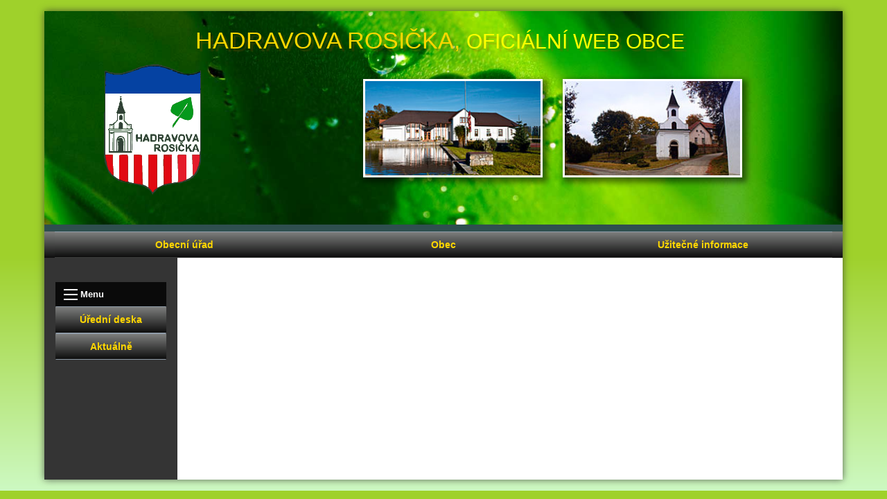

--- FILE ---
content_type: text/html; charset=utf-8
request_url: https://hadravovarosicka.cz/?pg=page_creator&pid=7&l=2&sub=2&id_title=39
body_size: 2147
content:
				
<!doctype html>
<html class="no-js" lang="cs">
<head>
<meta charset="utf-8">
<meta http-equiv="x-ua-compatible" content="ie=edge">
<meta name="viewport" content="width=device-width, initial-scale=1.0">
<title>Oficiální web Obce Hadravova Rosička</title>
<meta name="robots" content="all">
<meta name="revisit" content="2 days">
<meta name="author" content="Slavik.biz">
<meta name="Copyright" content="Copyright (c) 2007-26  Obec Hadravova Rosička">
<base href="https://hadravovarosicka.cz/">
<meta name="Description" content="Obec Hadravova Rosička">
<meta name="Keywords" content="Obec Hadravova Rosička">
<!-- GUT MENU -->
<!-- JAVASCRIPT -> dole -->
<!-- FOUNDATION -->
<link  id="foundation" rel="stylesheet" type="text/css" href="foundation/css/foundation-flex-grid.css?t=1769800375">
<link  id="foundation" rel="stylesheet" type="text/css" href="foundation/css/app.css?t=1769800375">
<link  id="foundation-icons" rel="stylesheet" type="text/css" href="foundation/css/foundation-icons.css" />
<!-- /FOUNDATION -->
<!-- CSS -->
<script src="https://kit.fontawesome.com/93eaa2fbe1.js" crossorigin="anonymous"></script>
<link href="css/foundation-changes.css?t=1769800375" rel="stylesheet" type="text/css">
<link href="accessibility/css/jbility.css?t=1769800375" rel="stylesheet" type="text/css" >
<link href="css/hadros20.css?t=1769800375" rel="stylesheet" type="text/css">
<!-- LYTEBOX -->

<link type="text/css" href="lytebox/lytebox.css?t=1769800375" rel="stylesheet">
<!-- fb -->
<meta property="og:url" content="https://www.hadravovarosicka.cz/">
<meta property="og:type" content="website">
<meta property="og:title" content="Oficiální web Obce Hadravova Rosička">
<meta property="og:description" content="Obec Hadravova Rosička">
<meta property="og:image" content="https://www.hadravovarosicka.cz/images/znak-hadros-134x180px.png">
<!-- /fb -->
<!--160: Browser Type & Version: Mozilla/5.0 (Macintosh; Intel Mac OS X 10_15_7) AppleWebKit/537.36 (KHTML, like Gecko) Chrome/131.0.0.0 Safari/537.36; ClaudeBot/1.0; +claudebot@anthropic.com) BName= -->
<!-- menu type generator:GUT MENU -->
</head>
<body>
<button  onclick="topFunction()" id="btnTopPage" title="Nahoru"><i class="fa fa-arrow-circle-up" aria-hidden="true"></i></button>
 
<div id="content">

<header>
 	<div  class="row small-uncollapse medium-uncollapse large-collapse" style="margin-top:0!important;">
        <div  class="columns  small-12 medium-12 large-12" style="margin-top:-0.8rem!important;">
         	<h1>Hadravova Rosička, <span>Oficiální web Obce</span></h1>
         </div>
    </div>
    <div  class="row small-uncollapse medium-uncollapse large-collapse" >
        <div  class="columns  small-12 medium-3 large-3">
                <a id="logo-header" href="/" title="Úvodní strana">Úvodní strana</a>
                             
        </div><!--/ logo-header -->
        
        <div  class="columns medium-9 large-9 show-for-medium-up">
                        	<!--<img class="foto-header" src="images/img-header.png" width="761" height="200" alt="Hadravova Rosička  Kulturní dům"> -->
        			<div style="display:table; margin:2rem auto 0;">
                    
                        <div style="display: table-row;">
                            <div  style="display: table-cell;"><img class="header-img" src="images/img-header-1.jpg" alt="foto-1"></div>
                            <div style="display: table-cell;"><img  class="header-img" src="images/img-header-2.jpg" alt="foto-2"></div>
                        </div><!-- table-row -->
                       
                   	</div> <!--/table -->
                    
         </div><!--/ col foto -->
         </div>
</header>

<div class="row">
<div class="columns col-topmenu">
 <!--<div class="title-bar" data-responsive-toggle="top-menu" data-hide-for="medium">
  <button class="menu-icon" type="button" data-toggle></button>
  <div class="title-bar-title">Menu</div>
</div> -->
    <ul id="top-menu" class="vertical  medium-horizontal large-horizontal  menu expanded">
<li><a class="button secondary btn-topmenu "  href="/10/obecni-urad.html">Obecní úřad</a></li>

  <li><a class="button secondary btn-topmenu "  href="/1/obec.html">Obec</a></li>

  <li><a class="button secondary btn-topmenu "  style="margin-right:3px solid #767676!important;"  href="/18/uzitecne-informace.html">Užitečné  informace</a></li>

   </ul>
</div>
</div>
<!--<br class="clear" /> -->

  	
<div class="row small-uncollapse medium-collapse large-collapse"> 
    <!-- col left -->
<div id="col-left" class="columns small-12 medium-3 large-2" >
﻿ <div class="acess-container"> <div class="acess-icon balloon"><span class="balloontext">Přístupnost </span></div>
			<div id="acess-icons">
                <div class="acess-icon balloon"><span class="balloontext">Kontrast</span><i id="contrast" class="fas fa-adjust" alt="Změnit kontrast" ></i></div>
                <div class="acess-icon balloon"><span class="balloontext">Zvětšit Font</span><i id="increaseFont" class="fas fa-search-plus" alt="zvětšit font" ></i></div>
                <div class="acess-icon balloon"><span class="balloontext">Zmenšit Font</span><i id="decreaseFont" class="fas fa-search-minus" alt="zmenšit font" ></i></div>
               <!-- <div class="acess-icon balloon"><span class="balloontext">Vypnout css styly</span><i id="disCss" class="fas fa-blind" alt="vypnout css styly" ></i></div>
       -->      </div>
</div>  
    
<div class="title-bar" data-responsive-toggle="main-menu" data-hide-for-small>
<button class="menu-icon" type="button" data-toggle></button>
<div class="title-bar-title">Menu</div>
</div>

<nav>
<ul class="menu vertical" id="main-menu" data-accordion-menu >
  <li><a class="button btn-lvl- " href="http://hadravovarosicka.cz/cs/ur_deska-1/1//uredni-deska.html" >Úřední deska</a>  
           <!-- -->         
    </li>            
				  <li><a class="button btn-lvl--alert " href="http://hadravovarosicka.cz/cs/aktuality-0/2//aktualne.html" >Aktuálně</a>  
           <!-- -->         
    </li>            
				</ul>
</nav>

</div><!-- / col id=col-left -->
<div  id="col-right" class="columns small-12 medium-9 large-10" ><!--  <col-right> -->
			<!--SELECT * FROM page_creator WHERE page_creator.id='7'-->


--- FILE ---
content_type: text/css
request_url: https://hadravovarosicka.cz/foundation/css/app.css?t=1769800375
body_size: 363
content:
.row{	max-width:100%;}/*  card images - crop  *//***************************/.object-fit_fill { object-fit: fill }.object-fit_contain { object-fit: contain }.object-fit_cover {	object-fit: contain;	height: 200px;	background-color: white !important;}.object-fit_none { object-fit: none }.object-fit_scale-down { object-fit: scale-down }.clanky-img{ 	height: 150px!important; 	width: 150px!important; } .card img { /* height: 120px; */  width:300px;   background-color: #444;}.card img[class] {   width: 100%;}.original-image {  margin-bottom: 50px;}.image { /*  float: left; */  width: 80%;  margin:  30px auto 40px;    &:nth-child(2n) {      clear: left;   }    &:nth-child(2n+1){    margin-right: 0;  }}

--- FILE ---
content_type: text/css
request_url: https://hadravovarosicka.cz/css/foundation-changes.css?t=1769800375
body_size: 1096
content:
/******************************** change foundation btns defs ****************************/
.col-topmenu {
 /* Permalink - use to edit and share this gradient: https://colorzilla.com/gradient-editor/#7d7e7d+0,0e0e0e+100;Black+3D */
background: rgb(125,126,125); /* Old browsers */
background: -moz-linear-gradient(top,  rgba(125,126,125,1) 0%, rgba(14,14,14,1) 100%); /* FF3.6-15 */
background: -webkit-linear-gradient(top,  rgba(125,126,125,1) 0%,rgba(14,14,14,1) 100%); /* Chrome10-25,Safari5.1-6 */
background: linear-gradient(to bottom,  rgba(125,126,125,1) 0%,rgba(14,14,14,1) 100%); /* W3C, IE10+, FF16+, Chrome26+, Opera12+, Safari7+ */
filter: progid:DXImageTransform.Microsoft.gradient( startColorstr='#7d7e7d', endColorstr='#0e0e0e',GradientType=0 ); /* IE6-9 */

}
.btn-topmenu{
	border-top:1px solid 1px solid rgba(0,0,0,.5)!important;
	border-bottom:1px solid rgba(0,0,0,.5) !important;
}
.btn-topmenu:first-child{
	/*border-left:1px solid rgba(0,0,0,.5);*/
	border-left:none;

}
.btn-topmenu:last-child{
/*	border-right:1px solid rgba(0,0,0,.5);*/
	border-right:none;
}

/******** Buttons main menu**********/
.button { /*1567*/
  display: inline-block;
  color:#ffd700!important;
  vertical-align: middle;
  margin:0;
  padding: 0.85em .2em;
  -webkit-appearance: none;
  border: 1px solid transparent;
  border-bottom-color: #909ca9;
  border-radius: 0;
  transition: background-color 0.25s ease-out, color 0.25s ease-out;
  font-size: 0.9rem;
  line-height: .9;
  text-align: center;
  cursor: pointer;
/* Permalink - use to edit and share this gradient: https://colorzilla.com/gradient-editor/#7d7e7d+0,0e0e0e+100;Black+3D */
background: rgb(125,126,125); /* Old browsers */
background: -moz-linear-gradient(top,  rgba(125,126,125,1) 0%, rgba(14,14,14,1) 100%); /* FF3.6-15 */
background: -webkit-linear-gradient(top,  rgba(125,126,125,1) 0%,rgba(14,14,14,1) 100%); /* Chrome10-25,Safari5.1-6 */
background: linear-gradient(to bottom,  rgba(125,126,125,1) 0%,rgba(14,14,14,1) 100%); /* W3C, IE10+, FF16+, Chrome26+, Opera12+, Safari7+ */
filter: progid:DXImageTransform.Microsoft.gradient( startColorstr='#7d7e7d', endColorstr='#0e0e0e',GradientType=0 ); /* IE6-9 */
}
.button:first-child{
	 border-top-color: #909ca9;
	 /*border-radius: 8px 8px 0px 0px;
-moz-border-radius: 8px 8px 0px 0px;
-webkit-border-radius: 8px 8px 0px 0px;*/
}
.button:last-child{
	 border-top-color: #909ca9;
	/* border-radius:0px 0px 8px 8px ;
-moz-border-radius:0px 0px 8px 8px ;
-webkit-border-radius:0px 0px 8px 8px ;*/
} 
.button a{color:yellow!important;} 
.button a:hover{color:navy !important;}   	
.button:hover, .button:focus {
color:#006400!important;
 /* Permalink - use to edit and share this gradient: https://colorzilla.com/gradient-editor/#c4c4c4+0,eaeaea+100 */
background: rgb(196,196,196); /* Old browsers */
background: -moz-linear-gradient(top,  rgba(196,196,196,1) 0%, rgba(234,234,234,1) 100%); /* FF3.6-15 */
background: -webkit-linear-gradient(top,  rgba(196,196,196,1) 0%,rgba(234,234,234,1) 100%); /* Chrome10-25,Safari5.1-6 */
background: linear-gradient(to bottom,  rgba(196,196,196,1) 0%,rgba(234,234,234,1) 100%); /* W3C, IE10+, FF16+, Chrome26+, Opera12+, Safari7+ */
filter: progid:DXImageTransform.Microsoft.gradient( startColorstr='#c4c4c4', endColorstr='#eaeaea',GradientType=0 ); /* IE6-9 */

} 
.button.alert {/*1630*/
 /* Permalink - use to edit and share this gradient: https://colorzilla.com/gradient-editor/#ff3019+0,b21703+100 */
background: rgb(255,48,25); /* Old browsers */
background: -moz-linear-gradient(top,  rgba(255,48,25,1) 0%, rgba(178,23,3,1) 100%); /* FF3.6-15 */
background: -webkit-linear-gradient(top,  rgba(255,48,25,1) 0%,rgba(178,23,3,1) 100%); /* Chrome10-25,Safari5.1-6 */
background: linear-gradient(to bottom,  rgba(255,48,25,1) 0%,rgba(178,23,3,1) 100%); /* W3C, IE10+, FF16+, Chrome26+, Opera12+, Safari7+ */
filter: progid:DXImageTransform.Microsoft.gradient( startColorstr='#ff3019', endColorstr='#b21703',GradientType=0 ); /* IE6-9 */
	color: white;
}
.button.alert:hover, .button.alert:focus {
  	/* Permalink - use to edit and share this gradient: https://colorzilla.com/gradient-editor/#4d9100+0,31c600+48,39a300+100 */
/* Permalink - use to edit and share this gradient: https://colorzilla.com/gradient-editor/#ff7063+0,ff1a00+100 */
background: rgb(255,112,99); /* Old browsers */
background: -moz-linear-gradient(top,  rgba(255,112,99,1) 0%, rgba(255,26,0,1) 100%); /* FF3.6-15 */
background: -webkit-linear-gradient(top,  rgba(255,112,99,1) 0%,rgba(255,26,0,1) 100%); /* Chrome10-25,Safari5.1-6 */
background: linear-gradient(to bottom,  rgba(255,112,99,1) 0%,rgba(255,26,0,1) 100%); /* W3C, IE10+, FF16+, Chrome26+, Opera12+, Safari7+ */
filter: progid:DXImageTransform.Microsoft.gradient( startColorstr='#ff7063', endColorstr='#ff1a00',GradientType=0 ); /* IE6-9 */
color: white!important; }


--- FILE ---
content_type: text/css
request_url: https://hadravovarosicka.cz/accessibility/css/jbility.css?t=1769800375
body_size: 741
content:
/*	ACESSIBILIDADE
*	jBility
* https://github.com/urielcaire/jbility
*/

.pagina-acessivel{
	background-color: #111111!important;
	color: #FFFFFF;
}

.pagina-acessivel h1, .pagina-acessivel h2, .pagina-acessivel h3, .pagina-acessivel h4{
	color: #FFFFFF!important;
}

.pagina-acessivel a, .pagina-acessivel h1 a, .pagina-acessivel h2 a, .pagina-acessivel h3 a, .pagina-acessivel h4 a, .pagina-acessivel i{
	text-decoration: none;
	color: #FFFF00!important;
}

.pagina-acessivel a:hover{
	text-decoration: underline;
}

.pagina-acessivel .dropdown-menu{
	border-color: #FFFFFF!important;
}

.pagina-acessivel li.active > a{
	color: 	#E53935!important;
}

.acess-container{
	cursor: pointer;
    display: inline-block;
   /* position: fixed;
    left:80px;
  bottom: 80px;
   top:240px;
    z-index: 9999;*/
}
.acess-container i{
	font-size:24px!important;
	color:white!important;
	line-height: 24px
	vertical-align:baseline;
}
@media screen and (max-width:720px) {
	.acess-container i{
		font-size:18px;
	}
}

#jbbutton{
	margin-left: 0px;
	width: 54px;
	height: 54px;
	float: left;
}

.acess-icon{
/*	margin-top: 7px;
	margin-left: 2px;
	float: left;*/
	
}

#acess-icons{
	/*display: none;*/
	display: inline-block;
	/*float: left;*/
}

.f-transparent{
	background-color: transparent!important;
}

.balloon {
    position: relative;
    display: inline-block;
}

.balloon .balloontext {
    visibility: hidden;
    width: 120px;
    /*background-color: #1E88E5;*/
    background-color: navy;
    color: #FFFFFF;
    text-align: center;
    border: 1px solid #FFFFFF;
    border-radius: 6px;
    padding: 5px 0;
    position: absolute;
    z-index: 1;
    bottom: 120%;
    left: 50%;
    margin-left: -60px;
}

.balloon .balloontext::after {
    content: "";
    position: absolute;
    top: 100%;
    left: 50%;
    margin-left: -5px;
    border-width: 5px;
    border-style: solid;
    border-color: #1E88E5 transparent transparent transparent;
}

.balloon:hover .balloontext {
    visibility: visible;
}


--- FILE ---
content_type: text/css
request_url: https://hadravovarosicka.cz/css/hadros20.css?t=1769800375
body_size: 3368
content:
@media screen {
.print_only {
	display: none
}
}

@media print {
	header,#menu,#submenu,footer, .form,.buttons {display: none;}
	h1,h2,h3,h4,h5,h6 {display: inline; color: Black;}
	.content{border:0;}
}
html{
	background-color: #CDF9C1;
	/* Permalink - use to edit and share this gradient: https://colorzilla.com/gradient-editor/#9fd12b+0,9fd12b+52,cdf9c2+100 */
background: #cdf9c2; /* Old browsers */
background: -moz-linear-gradient(top,  #9fd12b 0%, #9fd12b 52%, #cdf9c2 100%); /* FF3.6-15 */
background: -webkit-linear-gradient(top,  #9fd12b 0%,#9fd12b 52%,#cdf9c2 100%); /* Chrome10-25,Safari5.1-6 */
background: linear-gradient(to bottom,  #9fd12b 0%,#9fd12b 52%,#cdf9c2 100%); /* W3C, IE10+, FF16+, Chrome26+, Opera12+, Safari7+ */
filter: progid:DXImageTransform.Microsoft.gradient( startColorstr='#9fd12b', endColorstr='#cdf9c2',GradientType=0 ); /* IE6-9 */

}
body{
/*background: #b0d6e8;*/
font-size:.8rem;
background: transparent;
}

a{	color: #5152FF!important;

font-weight: bold;}

a img{border:none;}
table{
	margin: auto;
	width: 90%;
}
table, td, th, thead, tbody{
	/*	border: 1px solid #E97512;*/
	border-collapse: collapse;
}
thead th, thead td, tfoot th, tfoot td{
	background-color: #dcdcdc;
	text-align: center;
	border: 1px solid #999;
}
th, td{
	padding: 1px 3px;
}
tbody th, tbody td, tbody th, tbody td{
	border: 1px solid #999;
}
caption{
	border-collapse: collapse;
	background-color: white;
	font-weight: bold;
	margin: auto;
}
label, input{
	font-size: 1rem;
}

/*********************** /btn-nahoru**********************/	
#content{
background-color: white;
max-width:90%;
/*max-width: 120rem;*/
margin:1rem auto;
-webkit-box-shadow: 0px 0px 10px 0px rgba(50, 50, 50, 0.75);
-moz-box-shadow:    0px 0px 10px 0px rgba(50, 50, 50, 0.75);
box-shadow:         0px 0px 10px 0px rgba(50, 50, 50, 0.75);
background-repeat: no-repeat;
}
@media-screen and(min-width:1600px){
 #content{max-width: 62%;}
}
header{
min-height: 150px;
padding: 2rem 1rem;
margin: 15px auto 0 !important;
border-bottom: 10px solid #2f4f4f !important;
background-color: #6b8e23;
background-image: url(../images/bg-header.jpg);
background-position: top left;
background-repeat: no-repeat;
-webkit-background-size: cover;
-moz-background-size: cover;
-o-background-size: cover;
background-size: cover;
text-shadow: 4px 4px 2px rgba(158, 83, 9, 0.27);
}
a#logo-header{
	display:block;
	position: relative;
	width: 140px;
	height:200px;
	/*background-color: transparent;*/
	background-size: 140px 200px!important;
	background: url(../images/znak-hardos-small.svg) no-repeat center;
	background-repeat: no-repeat;
	text-indent: -9999px;
	margin:0.3rem auto!important ;
}
img.header-img {
 width: 90%;
 height: auto;
  /* Magic! */
  max-width: 50vw;
 	border:3px solid white;
	-webkit-box-shadow: 4px 4px 8px 3px rgba(0,0,0,0.5);
	-moz-box-shadow: 4px 4px 8px 3px rgba(0,0,0,0.5);
	box-shadow: 4px 4px 8px 3px rgba(0,0,0,0.5);

}
img.header-img:first-child{margin-left:4rem;}
img.header-img:last-child{margin-left:2rem;}

header h1 {
    display:block;
    margin:0 auto!important;
    font-size: 2.1rem;
    text-align: center;
    color: #ffd700;
    font-family: 'Oswald', sans-serif;
    text-transform: uppercase;
    
    margin: 0 auto 0;
    padding-right: 10px;
}
 header h1 span{
 	color:yellow;
	font-size: 1.9rem!important;
		margin-top: .5rem;
}
#logo-header{
display: block;
	padding: 1rem 0;
	margin:0 auto ;
	vertical-align: middle;
}
#logo-header a{
  text-decoration: none!important;
	margin: 10px auto 0;
}	
@media screen and (max-width: 39.9375em) { 
		.header-img{
	display: none!important;
	}
/*	header h1{
		font-size:1.3rem!important;
		line-height: normal;
		font-family: "Helvetica Neue", Helvetica, Roboto, Arial, sans-serif!important;
	}
	header h1 span{
		font-size:1.3rem!important;;
		line-height: normal;
		font-family: "Helvetica Neue", Helvetica, Roboto, Arial, sans-serif!important;
	}*/
}
@media screen and (min-width: 40em) and (max-width: 63.9375em) {
	/* medium only */
/*
	
	header h1{
		font-size:1.5rem!important;;
		line-height: normal;
		color:#ffd700!important;;
		font-family: "Helvetica Neue", Helvetica, Roboto, Arial, sans-serif!important;
	}
	header h1 span{
		color:yelow!important;;
		font-size:1.1rem!important;;
		color:black;
		line-height: normal;
		font-family: "Helvetica Neue", Helvetica, Roboto, Arial, sans-serif!important;
	}*/
}	


#col-left{
	margin: 0 0 0 0;
	padding: 1rem;
	background-color: #343434;
}

#col-right{
min-height:20rem;
	padding:1.5rem 1rem;
	font-size: .9rem;
	
}
#col-right  ul li {
	/*list-style:none;*/
	list-style-image: url(../images/pg-body-li.jpg);
	list-style-position: outside;
	}
/*****************/
#col-right{
	font-size: 1.0em!important;
	
}
#col-right h2,h3,h4{
	text-align: center!important;
}
#col-right  h2{font-size:1.8em!important;}
#col-right  h3{font-size:1.6em!important;}
#col-right  h4{font-size:1.4em!important;}
#col-right  h5{font-size:1.2em!important;}
#col-right  h6{font-size:1.0em!important;}
#col-right a{
	font-size: 1.2em!important;
	font-weight: bold!important;
	color: #4169E1 !important;
	text-decoration: underline!important;
}
#col-right a:hover{ color: #FE13FF!important;}
/*****************/	
#pg_body{
	padding:0 1rem;
}
.nadpisDokumentu{
	color:#006400;
	margin:0;
}
footer{
border-top: 10px solid  #2f4f4f !important;
text-align: center;
vertical-align:bottom!important;
min-height: 90px;
 background-color: #6b8e23;
 margin:0 auto;
 color:black;
  
  padding-top:11px;
 }
footer a{
	/*margin-right:20px;*/
	color:black!important;
	text-decoration: underline;
}
footer a:hover{
	color:#e97512;
}
		
.hide, .hidden{
position:absolute;
left:-9999px;}



li.nolist  {
	list-style: none !important;
}
.clear{
	clear:both;
}
.small{
	font-size: 0.8em;
}


	
	/* easy drop shadow
================================== */


.gallery-items	a{
	transition: box-shadow 200ms ease-out; 
		}
 .gallery-items a:hover, .gallery-items a.thumbs:focus {
 height: 150px!important;
   box-shadow: 0 0 6px 1px rgba(23, 121, 186, 0.5)!important;
    }
.gallery-items a image {
		transition: box-shadow 200ms ease-out; 
    box-shadow: none; }

.gallery-items img{
  display: inline-block;
  margin-left:.3em;
  max-width: 100%;
  margin-bottom: 1rem;
  border: solid 4px #fefefe;
  border-radius: 0;
  box-shadow: 0 0 3px 2px rgba(10, 10, 10, 0.2);
  line-height: 0; 
  }
  
.f-l{
	float: left;
}
.center, .c {
	text-align: center;
}
.j{
	text-align: justify;
}
.r{
	text-align: right;
}
.l{
	text-align: center;
}
.block-c{
	display: block;
	margin: 10px auto!important;
	text-align: center;
}

/************ kontaktni formular ******************/
form{
 width: 80%;
 margin:10px auto;
}
form *{
	font-size: 13px;
	
}
fieldset { 
	margin:0.5em auto;
	border:1px solid #808059;
	background: #ddd;
	padding: 5px;
	border: 1px solid #E1E1E1;
	-moz-border-radius: 4px;
	border-radius: 4px;
	-moz-box-shadow: 0 0 6px #323232;
	-webkit-box-shadow: 0 0 6px #323232;
	box-shadow: 0 0 6px #323232;
}

input[type="text"],textarea{
 /*float: left;*/
 text-align: left;
 margin-right:10px;
	-moz-border-radius: 4px;
	border-radius: 4px;
	-moz-box-shadow: 0 0 4px  #323232;
	-webkit-box-shadow:0 0 4px  #323232;
	box-shadow:0 0 4px  #323232;

}
 
legend {
	background: #D9D2C3;
 	padding: 0.2em 0.5em;
	border:1px solid #808059;
	color:black;
	font-size:95%;
	text-align:right;
	margin-bottom: 10px;
}
label {
   color: Black;
	float:left;
  	width:30%;
  	margin-right:0.5em;
  	padding-top:0.2em;
  	text-align:right;
  	font-weight:bold;
}
/**************** konec kontaktni formular *******************/
/************************************ listDOC****************************/
.listDoc {
	width: 98%;
	border: 1px solid #a9a9a9;
	-moz-border-radius: 4px;
	border-radius: 4px;
	padding: .2rem .5rem .1rem;
	margin: 0.3rem .1rem ;
	display: block;
}

.listDoc a{
		color:black!important;
		text-decoration: none!important;
	}
.listDoc a:hover{
	color: #0000CD!important;
		text-decoration: underline!important;
		background-color:transparent!important;
	}
.even{
	background-color: white!important;
}
.odd{
	background-color: #ececec !important;
}	
.listDoc h4{
	font-size:0.85rem;
	font-weight: bold;
}
.listDoc .datum{
	color: #505050;
}
a i{
	font-size:20px!important;
	cursor: pointer!important;
	color:red;
}
a i:hover{

	color:#a60f2d;
}	
/*************************** btn-nahoru*********************/
button#btnTopPage {
	width: 35px;
	height: 35px;
  display: none;
  position: fixed;
  bottom: 20px;
  right: 30px;
  z-index: 99;
  font-size: 35px;
  border: none;
  outline: none;
  background-color: white;
  color: red;
  cursor: pointer;
  border-radius: 20px;
}

button#btnTopPage:hover, button#btnTopPage:hover{
  background-color: red;
  color: white;
}
/*********************menu -quick icons ********************/
#menu-qi{
float:right;
	height:24px!important;
	background-color:none!important;
}
#menu-qi:after{
	clear:right;
}
#menu-qi ul{
	margin-top:-1rem!important;
}
#menu-qi li{
	display: inline-block;
	list-style:none;
	margin-right:10px;
}
#menu-qi a i{
	color:white;
	font-size:24px;
	vertical-align:baseline;
}
#menu-qi a i:hover{
	/*color:#000;*/
}
.ur-deska table {
	border-collapse: collapse;
	border:1px solid #bbb!important;
}
.ur-deska caption, .ur-deska tr,.ur-deska th, .ur-deska td,{
	border:1px solid #bbb!important;
}
/****************************** FOTOGALERIE UVOD*********************************/
#galleryIntro{
	padding: 0.3em;
}

#galleryIntro div{
	float: left;
	display:block;
	margin:0.2em 0.5em;
   padding: 0.2em 0.5em;
   color: Black;
	cursor: pointer;
	min-height: 290px!important;
	_height:280px;
	min-width:210px!important; 
	width:210px;
	-moz-border-radius: 6px;
	border: 1px solid #dedede;
	border-radius: 6px;
	background: rgb(255,255,255);
	background: -moz-linear-gradient(top,  rgba(255,255,255,1) 0%, rgba(229,229,229,1) 100%);
	background: -webkit-linear-gradient(top,  rgba(255,255,255,1) 0%,rgba(229,229,229,1) 100%);
	background: linear-gradient(to bottom,  rgba(255,255,255,1) 0%,rgba(229,229,229,1) 100%);
	filter: progid:DXImageTransform.Microsoft.gradient( startColorstr='#ffffff', endColorstr='#e5e5e5',GradientType=0 );
-webkit-box-shadow: 3px 3px 4px 0px rgba(204, 204, 204, 0.75);
-moz-box-shadow:    3px 3px 4px 0px rgba(204, 204, 204, 0.75);
box-shadow:         3px 3px 4px 0px rgba(204, 204, 204, 0.75);
	}
#galleryIntro img{
	padding:0;
	border: 1px solid #F7F7F7;
	margin: 2px auto;
	display: block;
}
#galleryIntro h4{
	font-size: 1.1em;
	font-style: normal;
	color: #4e5965;
	width: 210px;
	line-height: 16px;
	height: 16px;
		display: block;
	text-align: left;	
	overflow: hidden;
}
#galleryIntro h4:hover{
 overflow: auto;
 height: auto;
}
#galleryIntro h5{
	font-size: 11px;
	font-weight: normal!important;
	color: #6088bd;
}
#galleryIntro p {
	font-size: small;
	color: #e9e9e9;
	background-color: transparent;
	width: 180px;
	text-align: left;
}
#galleryIntro ul{
	margin:3px 0;
	padding: 0;
	font-size:small;
	color: #677685;
	background-color: transparent;
	width: 170px;
	}
#galleryIntro li{
	list-style: none;
	text-align: left!important;
}	


--- FILE ---
content_type: text/css
request_url: https://hadravovarosicka.cz/lytebox/lytebox.css?t=1769800375
body_size: 2714
content:
#lbOverlay { position: fixed; top: 0; left: 0; z-index: 99997; width: 100%; height: 100%; }
	#lbOverlay.black { background-color: #000000; }
	#lbOverlay.grey { background-color: #000000; }
	#lbOverlay.red { background-color: #330000; }
	#lbOverlay.green { background-color: #003300; }
	#lbOverlay.blue { background-color: #011D50; }
	#lbOverlay.gold { background-color: #666600; }
	#lbOverlay.orange { background-color: #FFBB48; }

#lbMain { position: absolute; left: 0; width: 100%; z-index: 99998; text-align: center; line-height: 0; display:-moz-inline-stack; }
#lbMain a img { border: 1px solid #ffffff; }

#lbOuterContainer {	position: relative; background-color: #fff; width: 200px; height: 200px; margin: 0 auto; }
	#lbOuterContainer.black { border: 2px solid #CCCCCC; background-color: #000000; }
	#lbOuterContainer.grey { border: 2px solid #888888; }
	#lbOuterContainer.red { border: 2px solid #DD0000; }
	#lbOuterContainer.green { border: 2px solid #00B000; }
	#lbOuterContainer.blue { border: 2px solid #5F89D8; }
	#lbOuterContainer.gold { border: 2px solid #B0B000; }
	#lbOuterContainer.orange { border: 2px solid #D15211; }

#lbTopContainer, #lbBottomContainer { 
	font: 0.85em Verdana, Helvetica, sans-serif; background-color: #fff; width: 100%; line-height: 1.4em; font-size: 0.9em;
	overflow: hidden; margin: 0 auto; padding: 0; position: relative; z-index: 14; display: none;
}
#lbTopContainer { overflow: hidden; margin-top: 5px; }
#lbTopContainer.black, #lbBottomContainer.black { background-color: #000000; }
#lbTopContainer.grey, #lbTopContainer.red, #lbTopContainer.green, #lbTopContainer.blue, #lbTopContainer.gold, #lbTopContainer.orange,
#lbBottomContainer.grey, #lbBottomContainer.red, #lbBottomContainer.green, #lbBottomContainer.blue, #lbBottomContainer.gold, #lbBottomContainer.orange {
	background-color: #ffffff;
}
	
#lbImage, #lbIframe { border: none; }
#lbImage.black, #lbIframe.black { border: 1px solid #CCCCCC; }
	#lbImage.grey, #lbIframe.grey { border: 1px solid #888888; }
	#lbImage.red, #lbIframe.red { border: 1px solid #DD0000; }
	#lbImage.green, #lbIframe.green { border: 1px solid #00B000; }
	#lbImage.blue, #lbIframe.blue { border: 1px solid #5F89D8; }
	#lbImage.gold, #lbIframe.gold { border: 1px solid #B0B000; }
	#lbImage.orange, #lbIframe.orange { border: 1px solid #D15211; }
#lbImageContainer, #lbIframeContainer { padding: 10px; z-index: 12; }
#lbLoading {
	height: 100%; width: 100%; margin-top: -10px;
	background: url('../images/lytebox5_5/loading_white.gif') center no-repeat;
}
#lbLoading.black { background: url('../images/lytebox5_5/loading_black.gif') center no-repeat; }

#lbHoverNav { position: absolute; top: 0; left: 0; height: 100%; width: 100%; z-index: 10; }
#lbImageContainer>#lbHoverNav { left: 0; }
#lbHoverNav a { outline: none; }

#lbPrevHov { width: 48%; height: 100%; background: transparent url('../images/lytebox5_5/blank.gif') no-repeat; display: block; left: 0; float: left; margin-left: 3px; border: none !important; }
	#lbPrevHov.black:hover, #lbPrevHov.black:visited { background: url('../images/lytebox5_5/prev_black_t.png') left 30% no-repeat; }
	#lbPrevHov.grey:hover, #lbPrevHov.grey:visited { background: url('../images/lytebox5_5/prev_grey_t.png') left 30% no-repeat; }
	#lbPrevHov.red:hover, #lbPrevHov.red:visited { background: url('../images/lytebox5_5/prev_red_t.png') left 30% no-repeat; }
	#lbPrevHov.green:hover, #lbPrevHov.green:visited { background: url('../images/lytebox5_5/prev_green_t.png') left 30% no-repeat; }
	#lbPrevHov.blue:hover, #lbPrevHov.blue:visited { background: url('../images/lytebox5_5/prev_blue_t.png') left 30% no-repeat; }
	#lbPrevHov.gold:hover, #lbPrevHov.gold:visited { background: url('../images/lytebox5_5/prev_gold_t.png') left 30% no-repeat; }
	#lbPrevHov.orange:hover, #lbPrevHov.orange:visited { background: url('../images/lytebox5_5/prev_orange_t.png') left 30% no-repeat; }
	
#lbNextHov { width: 48%; height: 100%; background: transparent url('../images/lytebox5_5/blank.gif') no-repeat; display: block; right: 0; float: right; margin-right: 3px; border: none !important; }
	#lbNextHov.black:hover, #lbNextHov.black:visited { background: url('../images/lytebox5_5/next_black_t.png') right 30% no-repeat; }
	#lbNextHov.grey:hover, #lbNextHov.grey:visited { background: url('../images/lytebox5_5/next_grey_t.png') right 30% no-repeat; }
	#lbNextHov.red:hover, #lbNextHov.red:visited { background: url('../images/lytebox5_5/next_red_t.png') right 30% no-repeat; }
	#lbNextHov.green:hover, #lbNextHov.green:visited { background: url('../images/lytebox5_5/next_green_t.png') right 30% no-repeat; }
	#lbNextHov.blue:hover, #lbNextHov.blue:visited { background: url('../images/lytebox5_5/next_blue_t.png') right 30% no-repeat; }
	#lbNextHov.gold:hover, #lbNextHov.gold:visited { background: url('../images/lytebox5_5/next_gold_t.png') right 30% no-repeat; }
	#lbNextHov.orange:hover, #lbNextHov.orange:visited { background: url('../images/lytebox5_5/next_orange_t.png') right 30% no-repeat; }
	
#lbPrev, #lbPrevTop { width: 26px; height: 28px; float: right; margin: 0 0 1px 8px; border: none !important; }
	#lbPrev.black, #lbPrevTop.black { background: url('../images/lytebox5_5/prev_black.png') no-repeat; }
	#lbPrev.blackOff, #lbPrevTop.blackOff { background: url('../images/lytebox5_5/prev_black_off.png') no-repeat; cursor: default; }
	#lbPrev.grey, #lbPrevTop.grey { background: url('../images/lytebox5_5/prev_grey.png') no-repeat; }
	#lbPrev.greyOff, #lbPrevTop.greyOff { background: url('../images/lytebox5_5/prev_grey_off.png') no-repeat; cursor: default; }
	#lbPrev.red, #lbPrevTop.red { background: url('../images/lytebox5_5/prev_red.png') no-repeat; }
	#lbPrev.redOff, #lbPrevTop.redOff { background: url('../images/lytebox5_5/prev_red_off.png') no-repeat; cursor: default; }
	#lbPrev.green, #lbPrevTop.green { background: url('../images/lytebox5_5/prev_green.png') no-repeat; }
	#lbPrev.greenOff, #lbPrevTop.greenOff { background: url('../images/lytebox5_5/prev_green_off.png') no-repeat; cursor: default; }
	#lbPrev.blue, #lbPrevTop.blue { background: url('../images/lytebox5_5/prev_blue.png') no-repeat; }
	#lbPrev.blueOff, #lbPrevTop.blueOff { background: url('../images/lytebox5_5/prev_blue_off.png') no-repeat; cursor: default; }
	#lbPrev.gold, #lbPrevTop.gold { background: url('../images/lytebox5_5/prev_gold.png') no-repeat; }
	#lbPrev.goldOff, #lbPrevTop.goldOff { background: url('../images/lytebox5_5/prev_gold_off.png') no-repeat; cursor: default; }
	#lbPrev.orange, #lbPrevTop.orange { background: url('../images/lytebox5_5/prev_orange.png') no-repeat; }
	#lbPrev.orangeOff, #lbPrevTop.orangeOff { background: url('../images/lytebox5_5/prev_orange_off.png') no-repeat; cursor: default; }
	
#lbNext, #lbNextTop { width: 26px; height: 28px; float: right; margin: 0 0 1px 8px; border: none !important; }
	#lbNext.black, #lbNextTop.black { background: url('../images/lytebox5_5/next_black.png') no-repeat; }
	#lbNext.blackOff, #lbNextTop.blackOff { background: url('../images/lytebox5_5/next_black_off.png') no-repeat; cursor: default; }
	#lbNext.grey, #lbNextTop.grey { background: url('../images/lytebox5_5/next_grey.png') no-repeat; }
	#lbNext.greyOff, #lbNextTop.greyOff { background: url('../images/lytebox5_5/next_grey_off.png') no-repeat; cursor: default; }
	#lbNext.red, #lbNextTop.red { background: url('../images/lytebox5_5/next_red.png') no-repeat; }
	#lbNext.redOff, #lbNextTop.redOff { background: url('../images/lytebox5_5/next_red_off.png') no-repeat; cursor: default; }
	#lbNext.green, #lbNextTop.green { background: url('../images/lytebox5_5/next_green.png') no-repeat; }
	#lbNext.greenOff, #lbNextTop.greenOff { background: url('../images/lytebox5_5/next_green_off.png') no-repeat; cursor: default; }
	#lbNext.blue, #lbNextTop.blue { background: url('../images/lytebox5_5/next_blue.png') no-repeat; }
	#lbNext.blueOff, #lbNextTop.blueOff { background: url('../images/lytebox5_5/next_blue_off.png') no-repeat; cursor: default; }
	#lbNext.gold, #lbNextTop.gold { background: url('../images/lytebox5_5/next_gold.png') no-repeat; }
	#lbNext.goldOff, #lbNextTop.goldOff { background: url('../images/lytebox5_5/next_gold_off.png') no-repeat; cursor: default; }
	#lbNext.orange, #lbNextTop.orange { background: url('../images/lytebox5_5/next_orange.png') no-repeat; }
	#lbNext.orangeOff, #lbNextTop.orangeOff { background: url('../images/lytebox5_5/next_orange_off.png') no-repeat; cursor: default; }
	
#lbTopData, #lbBottomData { float: left; text-align: left; padding-left: 10px; }
#lbBottomData { padding-bottom: 0.5em; }
	#lbBottomData.black, #lbTopData.black { color: #ffffff; }
	#lbBottomData.grey, #lbTopData.grey { color: #333333; }
	#lbBottomData.red, #lbTopData.red { color: #620000; }
	#lbBottomData.green, #lbTopData.green { color: #003300; }
	#lbBottomData.blue, #lbTopData.blue { color: #01379E; }
	#lbBottomData.gold, #lbTopData.gold { color: #666600; }
	#lbBottomData.orange, #lbTopData.orange { color: #D15211; }

#lbTopNav, #lbBottomNav { float: right; text-align: right; padding-right: 10px; }
#lbNumTop, #lbNumBottom { font-style: italic; }
#lbDescBottom { display: block; }
#lbTitleTop, #lbTopNav { margin-top: 0.3em; }
#lbTitleTop, #lbTitleBottom { display: block; font-weight: bold; }

#lbClose, #lbCloseTop { width: 26px; height: 28px; float: right; margin: 0 0 1px 8px; border: none !important; }
	#lbClose.black, #lbCloseTop.black { background: url('../images/lytebox5_5/close_black.png') no-repeat; }
	#lbClose.grey, #lbCloseTop.grey { background: url('../images/lytebox5_5/close_grey.png') no-repeat; }
	#lbClose.red, #lbCloseTop.red { background: url('../images/lytebox5_5/close_red.png') no-repeat; }
	#lbClose.green, #lbCloseTop.green { background: url('../images/lytebox5_5/close_green.png') no-repeat; }
	#lbClose.blue, #lbCloseTop.blue { background: url('../images/lytebox5_5/close_blue.png') no-repeat; }
	#lbClose.gold, #lbCloseTop.gold { background: url('../images/lytebox5_5/close_gold.png') no-repeat; }
	#lbClose.orange, #lbCloseTop.orange { background: url('../images/lytebox5_5/close_orange.png') no-repeat; }
	
#lbPrint, #lbPrintTop { width: 26px; height: 28px; float: right; margin: 0 0 1px 8px; border: none !important; }
	#lbPrint.black, #lbPrintTop.black { background: url('../images/lytebox5_5/print_black.png') no-repeat; }
	#lbPrint.grey, #lbPrintTop.grey { background: url('../images/lytebox5_5/print_grey.png') no-repeat; }
	#lbPrint.red, #lbPrintTop.red { background: url('../images/lytebox5_5/print_red.png') no-repeat; }
	#lbPrint.green, #lbPrintTop.green { background: url('../images/lytebox5_5/print_green.png') no-repeat; }
	#lbPrint.blue, #lbPrintTop.blue { background: url('../images/lytebox5_5/print_blue.png') no-repeat; }
	#lbPrint.gold, #lbPrintTop.gold { background: url('../images/lytebox5_5/print_gold.png') no-repeat; }
	#lbPrint.orange, #lbPrintTop.orange { background: url('../images/lytebox5_5/print_orange.png') no-repeat; }

#lbPlay, #lbPlayTop { width: 26px; height: 28px; float: right; margin: 0 0 1px 8px; border: none !important; }
	#lbPlay.black, #lbPlayTop.black { background: url('../images/lytebox5_5/play_black.png') no-repeat; }
	#lbPlay.grey, #lbPlayTop.grey { background: url('../images/lytebox5_5/play_grey.png') no-repeat; }
	#lbPlay.red, #lbPlayTop.red { background: url('../images/lytebox5_5/play_red.png') no-repeat; }
	#lbPlay.green, #lbPlayTop.green { background: url('../images/lytebox5_5/play_green.png') no-repeat; }
	#lbPlay.blue, #lbPlayTop.blue { background: url('../images/lytebox5_5/play_blue.png') no-repeat; }
	#lbPlay.gold, #lbPlayTop.gold { background: url('../images/lytebox5_5/play_gold.png') no-repeat; }
	#lbPlay.orange, #lbPlayTop.orange { background: url('../images/lytebox5_5/play_orange.png') no-repeat; }
	
#lbPause, #lbPauseTop { width: 26px; height: 28px; float: right; margin: 0 0 1px 8px; border: none !important; }
	#lbPause.black, #lbPauseTop.black { background: url('../images/lytebox5_5/pause_black.png') no-repeat; }
	#lbPause.grey, #lbPauseTop.grey { background: url('../images/lytebox5_5/pause_grey.png') no-repeat; }
	#lbPause.red, #lbPauseTop.red { background: url('../images/lytebox5_5/pause_red.png') no-repeat; }
	#lbPause.green, #lbPauseTop.green { background: url('../images/lytebox5_5/pause_green.png') no-repeat; }
	#lbPause.blue, #lbPauseTop.blue { background: url('../images/lytebox5_5/pause_blue.png') no-repeat; }
	#lbPause.gold, #lbPauseTop.gold { background: url('../images/lytebox5_5/pause_gold.png') no-repeat; }
	#lbPause.orange, #lbPauseTop.orange { background: url('../images/lytebox5_5/pause_orange.png') no-repeat; }
	
/* Some extra padding on the bottom buttons so it's not too close to the border. */
#lbClose, #lbPrint, #lbPlay, #lbPause { margin: 0 0 6px 8px; }

/* Lytetip */
* html a:hover { background: transparent; }

.lytetip { outline: none; border-bottom: 1px dotted; z-index:24; text-decoration:none; }
.lytetip span {
	color: #000000;
	position: absolute;
	top: 2em; left:0;
	padding: 0.5em 0.8em;
	font: 10pt "Trebuchet MS", Arial, Helvetica, sans-serif !important;
	background: #F4F5FB; 
	border: 1px solid #888888;	
	border-radius: 5px 5px; -moz-border-radius: 5px; -webkit-border-radius: 5px;
	-webkit-box-shadow: 1px 2px 3px 0px #949494;-moz-box-shadow: 1px 2px 3px 0px #949494;box-shadow: 1px 2px 3px 0px #949494;
	width: 240px;
	filter: alpha(opacity:95);
	KHTMLOpacity: 0.95;
	MozOpacity: 0.95;
	opacity: 0.95;
	text-align: left;
	display: none;
}

.lytetip:hover { z-index:25; color: #aaaaff; background:; text-decoration: none; }
.lytetip:hover span { display: block; }
.lytetip:hover em {	font-size: 1.2em; font-weight: bold; display: block; padding: 0 0 0.6em 0; }
.lytetip:hover .lbTipImg { border: 0; margin: -20px 0 0 -36px; float: left; position: absolute; height: 32px; width: 32px; }
.lbErrorImg { background: url('../images/lytebox5_5/error.png'); }
.lbInfoImg { background: url('../images/lytebox5_5/info.png'); }
.lbHelpImg { background: url('../images/lytebox5_5/help.png'); }
.lbWarningImg { background: url('../images/lytebox5_5/warning.png'); }
span.lbCustom { padding: 0.5em 0.8em 0.5em 1.5em !important; }
span.lbIEFix { padding: 0.5em 0.8em !important; }
.lytetip .lbError { background: #FFE7D7; border: 1px solid #FF3334; }
.lytetip .lbInfo, .lytetip .lbHelp { background: #D2EEF7; border: 1px solid #2BB0D7; }
.lytetip .lbWarning { background: #FFFFAA; border: 1px solid #FFAD33; }

--- FILE ---
content_type: image/svg+xml
request_url: https://hadravovarosicka.cz/images/znak-hardos-small.svg
body_size: 29199
content:
<?xml version="1.0" encoding="UTF-8"?>
<!DOCTYPE svg PUBLIC "-//W3C//DTD SVG 1.1//EN" "http://www.w3.org/Graphics/SVG/1.1/DTD/svg11.dtd">
<!-- Creator: CorelDRAW X7 -->
<svg xmlns="http://www.w3.org/2000/svg" xml:space="preserve" width="142px" height="190px" version="1.1" style="shape-rendering:geometricPrecision; text-rendering:geometricPrecision; image-rendering:optimizeQuality; fill-rule:evenodd; clip-rule:evenodd"
viewBox="0 0 133 179"
 xmlns:xlink="http://www.w3.org/1999/xlink">
 <defs>
  <style type="text/css">
   <![CDATA[
    .fil1 {fill:#0542A2}
    .fil3 {fill:#05991C}
    .fil6 {fill:#081625}
    .fil2 {fill:#314136}
    .fil7 {fill:#392710}
    .fil4 {fill:#E10912}
    .fil5 {fill:#E41C2B}
    .fil0 {fill:white}
   ]]>
  </style>
 </defs>
 <g id="vektor">
  <metadata id="CorelCorpID_0Corel-Layer"/>
  <g id="_1558467775488">
   <path class="fil0" d="M121 120c0,-1 3,-9 4,-10 0,0 1,0 2,0 0,1 0,1 1,2 0,2 3,7 2,8 0,0 -1,0 -1,0 -1,-1 -1,-2 -2,-3l-3 0c0,1 -1,2 -1,3l-2 0zm-39 -10c2,-1 3,0 4,0 3,2 3,9 -2,10 -5,1 -6,-5 -5,-8 1,-1 2,-2 3,-2zm17 0c0,0 1,0 1,0 1,0 0,0 0,1 0,1 1,8 0,8 0,1 -1,1 -1,0 0,0 -1,-9 0,-9zm-30 9c0,-1 0,-4 0,-6 0,0 0,-3 0,-3 1,-1 6,0 6,0 2,0 2,3 2,4 -1,1 -1,1 -2,1 0,1 1,1 1,1 0,1 2,3 2,3 -1,1 -1,0 -2,0 -1,0 0,0 -2,-1 -1,-2 -1,-3 -3,-2l0 3c0,0 -1,1 -2,0zm41 -3c0,2 -2,4 -5,3 -1,0 -1,0 -2,-1 -2,-2 -1,-7 2,-8 3,-1 5,1 5,3 0,0 -1,0 -2,0 0,-1 0,-1 -1,-1 0,-1 -1,-1 -2,0 -1,0 -1,1 -1,3 0,3 3,3 4,2 0,0 0,-1 1,-1 0,0 1,0 1,0zm-19 0c0,1 1,2 2,2 2,0 3,-1 2,-2 -1,-1 -5,-1 -5,-3 -1,-2 1,-4 4,-3 1,0 2,0 2,1 2,2 -1,2 -1,2 0,-1 0,-2 -3,-2 -1,1 -1,2 1,2 1,1 4,1 4,3 0,4 -5,4 -7,3 0,-1 -1,-2 -1,-3 1,0 2,0 2,0zm21 3c0,0 0,-6 0,-7 0,-1 0,-2 0,-2 0,0 2,0 2,0 0,0 0,3 0,4 1,0 2,-2 2,-2 1,-1 1,-2 2,-2 0,0 2,0 2,0 0,0 -1,1 -1,2 -1,0 -2,1 -2,2l3 4c0,0 1,1 1,1 -1,1 -2,1 -3,1 0,-1 -2,-5 -2,-5 -1,0 -2,1 -2,2 0,0 0,2 0,2 -1,1 -1,1 -2,0zm-6 -11c1,-1 1,-2 2,-1 0,0 -1,1 -1,2 0,0 -1,0 -2,0 0,0 -1,-2 -1,-2l1 0 1 1zm15 -2c0,0 4,-9 4,-10l2 0c0,0 3,9 3,10 0,0 -1,0 -2,0 0,0 0,-2 -1,-2l-3 0 -1 2 -2 0zm-38 0c0,0 2,-7 3,-8 0,-2 0,-2 2,-2 1,2 3,6 3,7 0,1 1,3 1,3 0,0 -2,0 -2,0 0,0 -1,-2 -1,-2l-4 0c0,0 0,1 0,2l-2 0zm-30 0c0,-1 1,-2 1,-3l3 -7 2 0c0,0 2,6 3,7l0 3c0,0 0,0 0,0 0,0 0,0 0,0 0,0 -1,0 -1,0 -1,0 -1,-2 -1,-2l-4 0 -1 2 -2 0zm52 -10c2,0 4,0 5,1 0,0 1,2 1,3 2,7 -8,8 -9,3 0,-4 1,-6 3,-7zm-41 0c0,0 4,0 5,0 4,0 4,7 2,9 -1,1 -2,1 -3,1 -4,0 -4,0 -4,-1 0,-1 0,-9 0,-9zm-19 10c-1,-1 -1,-7 -1,-8 0,0 0,-2 1,-2 0,0 1,0 1,0 1,1 0,4 1,4 0,0 0,0 0,0 0,0 3,0 3,0 0,-1 0,-2 0,-2l0 -2c1,0 2,0 2,0 0,1 0,9 0,10 0,0 0,0 -1,0 0,0 0,0 -1,0 0,-1 1,-3 0,-4l-4 0 0 4c0,0 -1,0 -1,0zm29 -10c0,0 6,0 7,1 1,1 1,4 -1,5 0,0 0,0 0,1 1,0 2,2 2,3 0,0 -1,0 -1,0 -1,0 -1,0 -1,0 -1,-3 -2,-4 -4,-4l0 4c-1,0 -2,0 -2,0 0,-1 0,-9 0,-10zm38 0c1,0 1,0 2,0 0,1 2,7 3,7 0,-1 2,-6 2,-7 1,0 1,0 2,0 0,0 0,0 0,1l-1 2c-1,2 -2,5 -3,7l-2 0c0,-1 -3,-9 -3,-10zm-15 7c0,-1 2,-6 3,-7l1 0c0,1 -1,4 -1,5l-2 5 -2 0c0,0 -4,-9 -3,-10l1 0c1,1 1,3 2,4l1 2c0,0 0,1 0,1l0 0zm-80 -37c0,0 1,-1 1,-1 0,-1 1,-2 1,-3 0,0 0,-1 0,-2 1,0 1,-1 1,-2 1,-1 1,-3 1,-4l2 -5c1,0 1,1 1,2 0,0 0,1 1,1 0,1 0,1 0,1l1 5c1,2 1,4 2,5 0,1 0,2 1,2 1,2 0,2 0,2 0,0 0,0 0,0 0,0 -1,0 -1,0l0 9c0,1 0,1 1,2l2 2c3,3 1,2 4,2 1,0 2,0 3,0 0,2 0,3 0,5 0,1 1,1 2,2 -1,1 -1,1 -1,3 0,1 0,2 0,3 0,4 -1,14 0,17 0,1 0,5 -1,7 0,1 1,1 0,2 -3,0 -31,0 -31,0 0,-1 0,-15 0,-17l0 -12c0,-1 0,-1 -1,-2 0,0 0,0 0,-1 0,0 0,0 1,-1 0,0 1,0 1,-1 0,-1 -1,-4 0,-5l0 0c1,0 1,0 1,0 3,0 3,0 4,-1 1,-1 3,-2 4,-3 0,-1 1,-1 1,-2 0,-2 0,-8 0,-9l-1 -1zm98 -13c-1,0 -6,8 -6,9l-6 8c-1,1 -1,2 -2,1 -1,0 -3,-1 -4,-2 -2,-1 -4,-2 -5,-4 -1,-3 1,-7 2,-9 3,-2 5,-3 8,-4 2,-1 16,-7 17,-7l1 6c0,2 1,4 1,6 1,4 2,8 1,12 0,3 -2,6 -4,7 -3,1 -7,0 -9,-1l-4 -2c0,0 0,0 -1,0 0,0 -4,6 -5,7 0,1 -5,7 -5,7 0,0 0,-2 0,-3 0,-1 1,-1 1,-2l6 -8c1,-1 1,-1 2,-2 0,-1 1,-1 1,-2 3,-4 6,-8 9,-12 1,-1 1,-1 1,-2 0,-1 1,-2 1,-3zm-92 -7c2,1 1,3 0,3 -1,0 -2,-1 0,-3 0,0 0,0 0,0 0,0 0,0 0,0 0,0 0,-1 0,-1 0,0 -1,0 -1,0 0,-1 0,-1 1,-1 0,0 0,0 0,0 0,0 0,0 0,0l1 0c0,1 0,1 -1,1l0 1zm-21 3c0,3 0,6 0,9 0,1 0,2 0,3 0,0 0,1 0,2l0 14c0,3 0,7 0,10 0,6 0,12 0,19l0 18c2,0 6,0 8,0 3,0 2,-1 2,7 0,6 1,12 1,18 0,1 0,2 0,3 0,1 2,2 3,3 0,0 0,0 1,0 0,1 0,1 1,1 1,1 0,0 1,1 1,0 1,0 2,1 0,-2 0,-3 0,-4 0,-5 0,-29 0,-29 0,-1 5,-1 6,-1 0,0 5,0 5,0 1,1 1,4 1,5l0 28c0,1 0,3 0,4 0,0 0,0 1,0 0,0 0,0 1,1 0,0 1,0 1,0l5 1c0,-7 0,-13 0,-20 0,-2 0,-18 0,-19 1,0 4,0 6,0 0,0 5,0 5,1 0,0 1,36 1,40l1 0c1,1 1,1 2,1l2 1c1,1 2,1 3,2 0,0 0,0 0,-1l0 -10c0,-4 0,-8 0,-11 0,-6 0,-11 0,-17 0,-1 0,-5 0,-6 0,0 11,0 12,0 0,1 0,20 0,23l0 17c0,1 0,3 0,5 0,0 1,0 1,0l8 -4c0,-5 -1,-40 0,-41 0,0 10,0 11,0 0,1 0,2 0,3 0,0 0,1 0,2 0,5 0,10 0,14 0,4 0,7 0,10 0,3 0,6 0,10l4 -1c1,0 2,0 2,0 1,0 2,0 2,0 1,-2 1,-4 1,-5l-1 -30c0,-1 0,-1 0,-2 0,0 0,0 1,-1 0,0 4,0 5,0 6,0 6,0 6,1 0,1 0,1 0,1l0 30c0,1 0,1 0,1l0 1c0,0 0,0 0,0l2 -1c1,0 1,0 2,-1 1,0 2,-1 3,-2l1 -1c0,0 0,0 1,0 0,-5 -1,-27 -1,-29 1,0 9,0 10,0 1,-2 0,-3 1,-5 0,-2 0,-4 0,-5 0,-4 0,-8 0,-11 0,-4 0,-7 0,-11 0,-1 0,-3 0,-5 0,-5 0,-11 0,-16 0,-2 0,-2 0,-5 0,-1 0,-4 0,-5 0,-1 0,-2 0,-3 0,0 0,-1 0,-2 0,-2 0,-4 0,-5l0 -11c-6,0 -11,0 -16,0 -3,0 -6,0 -8,0 -3,0 -6,0 -8,0 -6,0 -11,0 -17,0 -5,0 -11,0 -16,0 -3,0 -5,0 -8,0 -3,0 -5,0 -8,0 -6,0 -11,0 -16,0 -6,0 -11,0 -17,0 -2,0 -5,0 -8,0 -2,0 -5,0 -8,0l0 9z"/>
   <path class="fil1" d="M2 40l0 9 0 -9c3,0 6,0 8,0 3,0 6,0 8,0 6,0 11,0 17,0 5,0 10,0 16,0 3,0 5,0 8,0 3,0 5,0 8,0 5,0 11,0 16,0 6,0 11,0 17,0 2,0 5,0 8,0 2,0 5,0 8,0 5,0 10,0 16,0l0 0c0,-2 0,-5 0,-7 0,-3 0,-22 0,-23 0,1 0,0 0,1 -1,0 0,-1 0,0l-3 1c-1,0 -1,1 -2,1 -1,0 -1,0 -2,0 0,0 -1,1 -2,1 -3,1 -4,0 -7,1 -2,0 -3,-1 -4,-1 -2,0 -3,0 -5,-1 -2,0 -3,0 -4,-1 0,0 -1,0 -2,0 0,0 0,0 0,-1 -2,0 -6,-2 -7,-2 0,-1 0,-1 0,-1 -1,0 -4,-1 -5,-1 -2,-1 -7,-3 -10,-3 0,0 -1,0 -2,-1 -2,0 -2,0 -4,0 -1,0 -2,0 -2,0 -1,-1 -2,0 -3,0 -3,-1 -8,0 -11,1 -2,0 -6,1 -8,2 -1,1 -5,2 -5,2 -1,0 -5,2 -6,2 -1,0 -1,0 -2,1 -2,0 -1,0 -4,1 0,0 0,0 0,0l-3 1c-1,0 -2,0 -2,0 -1,1 -2,1 -2,1 -2,0 -9,0 -10,0 -2,0 -3,0 -4,-1 -1,0 -2,0 -2,0 -2,-1 -3,-1 -6,-2 0,0 0,0 0,0l0 1c-1,0 -1,13 -1,15 0,1 1,2 0,3l0 3c0,2 0,6 0,7z"/>
   <path class="fil2" d="M132 40l0 0 0 11c0,1 0,3 0,5 0,1 0,2 0,2 0,1 0,2 0,3 0,1 0,4 0,5 0,3 0,3 0,5 0,5 0,11 0,16 0,2 0,4 0,5 0,4 0,7 0,11 0,3 0,7 0,11 0,1 0,3 0,5 -1,2 0,3 -1,5 0,1 1,4 0,5 0,0 0,1 0,1 0,1 0,1 0,3l-1 4c0,1 0,2 -1,3l-1 3c0,1 -1,2 -1,3 -1,1 -3,5 -4,6 0,0 0,0 -1,0 0,0 0,1 0,1 0,0 0,0 0,0 -1,0 -1,0 -1,0l-1 1c-1,1 -2,2 -3,2 -1,1 -1,1 -2,1l-2 1c-1,0 -1,1 -1,1 -1,0 -1,0 -2,0 0,1 -4,2 -5,2 -1,0 -2,1 -4,1 0,0 -1,0 -2,0 0,0 -1,0 -2,0l-4 1 0 0c-1,0 -2,0 -3,0l-5 1c-1,0 -2,0 -3,1l0 0 -8 4c0,0 -1,0 -1,0 0,1 0,1 -1,1 0,0 0,0 -1,1 0,0 -2,1 -3,3 0,0 0,0 0,1 -1,0 -1,0 -1,0 -1,0 0,0 -1,0 0,-1 0,-1 -1,-2 -1,-1 -1,-2 -3,-3 0,0 0,0 0,0 -1,-1 -1,-1 -1,-1 -1,-1 -2,-1 -3,-2l-2 -1c-1,0 -1,0 -2,-1l-1 0c-2,0 -3,0 -3,-1 -1,0 -2,0 -3,0 -1,0 -5,-1 -6,-1l-5 -1c0,0 -1,0 -1,0 -1,-1 -1,-1 -1,-1 -1,0 -1,0 -1,0 0,2 0,1 -3,1 0,0 -1,-1 -1,-1l-3 0c0,0 0,-1 -1,-1 -2,0 -3,-1 -4,-1 0,-1 0,-1 0,-1l0 0c-1,-1 -1,-1 -2,-1 -1,-1 0,0 -1,-1 -1,0 -1,0 -1,-1 -1,0 -1,0 -1,0 -1,-1 -3,-2 -3,-3 -1,0 -2,-1 -3,-2 -1,-2 -3,-4 -4,-6l-2 -7c0,-1 0,-2 0,-2 -1,-3 -2,-7 -2,-11l0 -18c0,-7 0,-13 0,-19 0,-3 0,-7 0,-10l0 -14c0,-1 0,-2 0,-2 0,-1 0,-2 0,-3 0,-3 0,-6 0,-9l0 -9c0,0 0,-1 0,-1l0 -2c0,-1 0,-3 0,-4 0,-1 0,-7 0,-9 0,0 0,0 0,0 0,-3 0,-5 0,-8 0,-1 0,-1 0,-2 0,0 0,-1 0,-1 0,0 0,0 0,-1 0,0 0,-1 0,-2l2 1c0,0 0,0 0,0 0,0 0,0 1,0 0,0 1,0 1,1 0,0 0,0 0,0 0,0 1,0 1,0l0 0c1,0 2,1 3,1l3 0c0,0 0,0 0,0 1,1 1,1 1,0 0,1 0,1 0,1l3 0c1,0 2,0 4,0l0 0c0,0 0,0 0,0 0,0 0,-1 0,-1l0 1c4,0 9,-2 13,-3 0,0 0,0 0,0l4 -1c0,0 0,0 0,0l3 -1c0,-1 0,-1 1,-1 0,0 1,0 1,0 0,0 0,0 0,0 1,0 1,-1 1,-1 1,0 1,0 1,0 0,0 0,0 0,0 1,0 1,0 1,0 0,0 0,0 0,0 0,0 0,0 0,0 0,0 0,0 0,0l1 -1c1,0 1,0 1,0l5 -2c0,0 0,0 0,0 0,0 0,0 0,0l1 0c0,0 0,0 0,0l1 0c0,0 0,0 0,0l2 -1c0,0 0,0 0,0l0 0c0,0 0,0 0,0l0 0c1,0 2,0 2,0 1,0 1,0 1,0 0,0 0,0 1,-1 0,0 4,0 4,0 0,0 0,0 0,0 0,0 0,0 0,0 0,0 0,0 0,0 0,0 1,0 1,0l0 0c1,0 2,0 3,0 1,0 2,0 3,0l0 0c0,0 0,0 1,0 0,0 0,0 1,0 3,1 6,1 9,2l7 2c0,0 3,2 4,2 1,0 3,1 4,1 0,0 0,0 1,1l3 1c0,0 1,0 1,0 1,0 1,0 2,1l5 1c2,0 2,0 3,0 1,0 1,0 1,0l2 0c2,1 5,0 7,0l3 -1c0,0 1,0 1,0l0 0c0,0 1,-1 1,-1l3 -1c0,0 0,0 0,0l1 0c0,0 0,0 0,0 0,0 0,0 0,0 0,1 0,1 0,1 0,1 0,1 0,2 0,1 0,0 1,1l-1 0c0,0 0,0 0,0 0,1 0,1 0,1l0 2c0,0 0,0 1,0 0,0 0,0 0,0 -1,1 -1,1 -1,1l0 1c0,0 0,3 0,4 0,0 0,0 0,0 0,1 0,0 0,1 0,0 0,1 0,1 0,1 0,2 0,2 0,0 0,0 0,1l0 0c0,0 0,0 0,0 0,0 0,1 0,1 0,1 0,2 0,3 0,1 1,1 0,2 0,0 0,0 0,0 1,0 0,0 1,0l0 0c0,0 0,0 0,1 -1,0 -1,-1 -1,0 0,0 0,0 0,1 0,0 0,0 0,0l0 1c0,0 0,0 0,0 0,1 0,1 0,1 0,1 0,2 0,2zm-65 139c0,-1 0,-1 0,-1 1,-1 1,-1 1,-1 0,-1 0,-1 1,-1 0,-1 1,-1 1,-1 1,-1 1,-2 2,-2 0,-1 0,-1 1,-1l1 -2c1,0 2,-1 3,-1 0,0 1,-1 1,-1 1,0 2,-1 3,-1 1,-1 2,-1 3,-1l1 0c1,0 1,-1 2,-1 1,0 1,0 1,0 0,0 1,0 1,0l4 -1c1,0 1,0 2,0l5 -1c1,0 2,0 3,0 0,0 1,0 1,0 1,0 5,-1 5,-2 2,0 3,0 4,-1 1,0 1,0 2,-1 0,0 1,0 2,0l1 -1c0,0 1,-1 1,-1 1,0 2,-1 2,-1l2 -1c0,-1 0,-1 0,-1l1 -1c1,0 1,0 1,-1 0,0 0,0 0,0l2 -2c0,0 0,0 0,0 1,-2 2,-3 2,-4 0,0 0,-1 1,-1 0,-1 0,-2 1,-3 0,-1 0,-2 0,-3 0,0 1,0 1,-1l1 -5c0,-1 0,-2 0,-3 0,-2 0,-16 0,-19 0,-2 0,-5 0,-7 0,-3 0,-5 0,-7l0 -30c0,-3 0,-5 0,-8l0 -14c1,-2 0,-5 0,-7 0,-3 0,-5 0,-8 0,-2 0,-5 0,-7 0,-2 1,-15 0,-15 0,0 0,0 -1,1l-2 1c-1,0 -3,1 -4,1 -3,1 -6,2 -9,2 -2,0 -6,0 -8,-1 -1,0 -1,0 -2,-1l-2 0c0,0 -1,-1 -1,-1 -1,0 -6,-2 -8,-3l-1 0c-1,-1 -1,-1 -1,-1 -1,0 -1,0 -1,0 -1,0 -2,0 -2,-1 -2,-1 -4,-1 -6,-2 -2,0 -2,-1 -4,-1l-1 0c0,-1 -1,-1 -1,-1l-2 0c-1,0 -1,0 -2,-1 -2,0 -3,0 -5,0 -2,0 -5,0 -7,1 -2,0 -3,0 -5,0 0,1 -1,1 -2,1 -1,0 -2,1 -4,1 0,0 -1,0 -1,0 -1,0 -2,1 -3,1l-7 3c-1,0 -1,0 -1,0 -1,0 -1,1 -1,1 -1,0 -7,2 -8,2 -1,1 -1,1 -2,1 -1,0 -1,0 -2,0 -1,1 -2,1 -2,1l-5 0c0,0 -2,0 -2,0 -1,0 -2,0 -3,0l-4 -1c-1,0 -1,0 -2,0 -1,0 -2,-1 -3,-1 -1,0 -1,0 -2,-1 0,0 -1,0 -1,0 -1,0 -2,0 -2,0 0,0 0,1 0,1l0 6c0,1 0,3 0,4 0,1 0,2 0,4 0,4 0,9 0,14 0,5 0,10 0,15 0,2 0,5 0,7 0,2 0,5 -1,7 0,3 0,5 0,8 0,7 0,15 0,22 0,3 0,5 0,7 0,3 0,5 0,8l0 5c0,1 0,1 0,2 0,2 0,5 0,7 0,1 0,3 1,4 0,0 0,0 0,1 0,0 0,0 0,0l0 3c1,2 3,9 4,10l1 3c0,1 3,4 4,5 0,0 0,0 1,1 1,1 2,1 2,2l2 1c2,2 3,2 4,3 1,1 2,1 3,1 1,0 1,1 1,1 1,0 1,0 2,0 4,1 8,2 12,3 1,0 2,0 3,0 4,1 7,1 10,2 1,0 2,0 3,1 0,0 1,0 1,0 1,1 2,1 3,1 0,1 0,1 0,1 0,0 1,0 1,0l1 1c3,2 3,2 5,4 0,0 0,1 1,1 0,0 0,1 0,1 1,1 1,2 2,3z"/>
   <path class="fil2" d="M13 119l-5 0c0,-1 0,-19 0,-22 0,-1 0,-2 0,-3l5 0c0,4 0,8 0,13l0 9c0,1 0,2 0,3zm20 -25l5 0c0,0 0,0 0,0l0 19c0,1 0,6 0,6 -1,0 -3,0 -4,0 -2,0 -1,1 -1,-2 0,-3 0,-6 0,-8 0,-1 0,-2 0,-4 0,-1 0,-11 0,-11zm-5 25c-1,0 -1,0 -1,0 -1,-1 0,-10 0,-13 0,-1 -1,-1 -1,-1l-5 0c-1,0 -1,0 -2,1 0,0 1,11 0,13 0,0 0,0 0,0 0,0 0,0 -1,0 0,0 0,0 0,-1 0,-2 0,-4 0,-5 0,-3 0,-8 1,-10 1,-3 4,-4 6,-3 3,2 3,5 3,9 0,3 0,7 0,10zm-14 -26c1,0 3,0 4,0 2,0 3,0 5,0 1,0 8,0 9,0 0,0 0,19 0,22 0,5 0,4 -1,4 -1,0 -2,0 -2,0 0,0 0,-6 0,-6 0,-3 0,-5 0,-7 0,-3 -1,-6 -3,-7 -1,0 -2,-1 -3,-1 -4,0 -6,4 -6,8 0,1 0,12 0,13l0 0c-1,0 -1,0 -2,0 0,0 -1,0 -1,0 0,-1 0,-11 0,-13l0 -13zm-1 -1c0,1 0,1 -2,1 -1,0 -2,0 -3,0l0 -2c5,0 10,0 15,0 2,0 5,0 7,0 2,0 6,0 8,0 0,1 0,2 0,2 -1,0 -4,0 -5,0l0 -1c-2,0 -20,0 -20,0zm-6 -3l20 0c2,0 11,0 12,0 0,1 -1,1 -1,2 -1,0 -2,-1 -3,-1 -4,0 -9,1 -12,0 -3,0 -10,0 -13,0 -2,0 -3,1 -3,-1zm26 -1c-1,-1 -1,-2 -1,-3l0 -1c0,-1 0,-1 1,-1 0,0 4,0 4,0 0,1 0,4 0,5l0 0c-1,-1 0,-4 -1,-4 0,0 0,0 0,0 0,0 0,0 0,0 -3,0 -3,-1 -3,0 1,1 3,0 3,1 0,0 0,2 0,3 0,0 -3,0 -3,0zm-25 0c0,-1 0,-5 1,-5 0,0 4,0 4,0 0,1 0,3 0,4 0,0 0,1 0,1 -1,-1 0,-4 -1,-4 0,-1 -2,-1 -3,0 0,1 1,0 3,0l0 4 -4 0zm6 0c0,-1 0,-3 0,-3 0,-3 0,-3 1,-4 0,0 1,-1 1,-1 1,-1 1,-1 1,-1 1,-1 2,-2 2,-2 0,-1 0,-7 0,-9 0,0 7,0 8,0 0,1 0,7 0,9 0,1 1,1 1,2 1,1 2,2 3,3 1,1 1,4 1,5 0,0 0,0 -1,1 0,0 -5,0 -5,0 0,-1 0,-5 0,-6 0,-1 -1,-2 -3,-3 -4,0 -2,6 -3,9l-6 0zm3 -22l1 1c0,1 0,7 0,9 0,1 -1,1 -1,2 -1,1 -3,2 -4,3 -1,1 -1,1 -4,1 0,0 0,0 -1,0l0 0c-1,1 0,4 0,5 0,1 -1,1 -1,1 -1,1 -1,1 -1,1 0,1 0,1 0,1 1,1 1,1 1,2l0 12c0,2 0,16 0,17 0,0 28,0 31,0 1,-1 0,-1 0,-2 1,-2 1,-6 1,-7 -1,-3 0,-13 0,-17 0,-1 0,-2 0,-3 0,-2 0,-2 1,-3 -1,-1 -2,-1 -2,-2 0,-2 0,-3 0,-5 -1,0 -2,0 -3,0 -3,0 -1,1 -4,-2l-2 -2c-1,-1 -1,-1 -1,-2l0 -9c0,0 1,0 1,0 0,0 0,0 0,0 0,0 1,0 0,-2 -1,0 -1,-1 -1,-2 -1,-1 -1,-3 -2,-5l-1 -5c0,0 0,0 0,-1 -1,0 -1,-1 -1,-1 0,-1 0,-2 -1,-2l-2 5c0,1 0,3 -1,4 0,1 0,2 -1,2 0,1 0,2 0,2 0,1 -1,2 -1,3 0,0 -1,1 -1,1z"/>
   <path class="fil3" d="M115 53c0,1 -1,2 -1,3 0,1 0,1 -1,2 -3,4 -6,8 -9,12 0,1 -1,1 -1,2 -1,1 -1,1 -2,2l-6 8c0,1 -1,1 -1,2 0,1 0,3 0,3 0,0 5,-6 5,-7 1,-1 5,-7 5,-7 1,0 1,0 1,0l4 2c2,1 6,2 9,1 2,-1 4,-4 4,-7 1,-4 0,-8 -1,-12 0,-2 -1,-4 -1,-6l-1 -6c-1,0 -15,6 -17,7 -3,1 -5,2 -8,4 -1,2 -3,6 -2,9 1,2 3,3 5,4 1,1 3,2 4,2 1,1 1,0 2,-1l6 -8c0,-1 5,-9 6,-9z"/>
   <path class="fil4" d="M61 169c0,0 0,0 1,1 0,0 0,0 0,0 2,1 2,2 3,3 1,1 1,1 1,2 1,0 0,0 1,0 0,0 0,0 1,0 0,-1 0,-1 0,-1 1,-2 3,-3 3,-3 1,-1 1,-1 1,-1 1,0 1,0 1,-1 0,-2 0,-4 0,-5l0 -17c0,-3 0,-22 0,-23 -1,0 -12,0 -12,0 0,1 0,5 0,6 0,6 0,11 0,17 0,3 0,7 0,11l0 10c0,1 0,1 0,1z"/>
   <path class="fil4" d="M41 163c1,0 5,1 6,1 1,0 2,0 3,0 0,1 1,1 3,1 0,-4 -1,-40 -1,-40 0,-1 -5,-1 -5,-1 -2,0 -5,0 -6,0 0,1 0,17 0,19 0,7 0,13 0,20z"/>
   <path class="fil5" d="M101 162c2,0 3,-1 4,-1 1,0 5,-1 5,-2 1,0 1,0 2,0 0,0 0,-1 1,-1 0,0 0,0 0,0l0 -1c0,0 0,0 0,-1l0 -30c0,0 0,0 0,-1 0,-1 0,-1 -6,-1 -1,0 -5,0 -5,0 -1,1 -1,1 -1,1 0,1 0,1 0,2l1 30c0,1 0,3 -1,5z"/>
   <path class="fil4" d="M21 158l0 0c0,0 1,0 1,0l2 1c1,0 2,1 3,1 1,0 2,0 2,1 2,0 2,0 4,0 0,-1 0,-3 0,-4l0 -28c0,-1 0,-4 -1,-5 0,0 -5,0 -5,0 -1,0 -6,0 -6,1 0,0 0,24 0,29 0,1 0,2 0,4z"/>
   <path class="fil4" d="M82 165c1,-1 2,-1 3,-1l5 -1c1,0 2,0 3,0 -1,0 -1,0 -1,0 0,-1 0,-1 0,-1 0,0 0,0 0,0l0 0c0,0 0,0 0,0 0,-1 0,-1 0,-1 0,0 0,0 0,0 0,0 0,1 0,0 0,0 0,0 0,0 0,0 0,0 1,-1 -1,0 -1,0 -1,0 1,-1 1,-1 0,-1 0,0 0,0 0,0 1,-1 1,0 0,0 1,-1 1,-1 0,-1l0 -1c0,0 0,0 0,0 0,0 0,0 0,0 0,0 0,0 0,0l0 0c0,-1 0,0 0,-1 0,0 0,0 -1,0 1,0 1,0 1,0 0,0 0,0 0,0l0 0c0,0 0,0 0,0 0,0 0,0 0,-1 0,0 0,0 1,0l-1 0c0,0 0,0 0,0l0 0c0,0 0,0 0,0 0,-1 0,-1 0,-1 0,0 0,0 0,0 0,0 0,0 0,0 0,0 0,0 1,0l-1 -1c0,0 0,0 0,0 0,-1 0,0 0,-1 0,0 0,0 0,0 0,0 0,0 0,0 0,0 0,0 0,0 -1,0 0,1 -1,0l1 0c0,0 0,0 0,0 0,0 0,0 0,0 0,0 0,0 0,-1l0 0c0,0 0,0 0,0 0,0 0,0 0,0 0,0 0,0 0,0l0 -1c-1,0 0,0 -1,0l0 0c0,0 0,0 0,0 1,0 1,0 1,0l0 0 0 0c0,0 1,-1 0,0l0 -1c0,0 0,0 0,0 0,0 0,0 0,-1l0 0c0,0 0,0 0,0 0,0 0,0 0,0 -1,-1 0,-1 0,-1 0,-1 0,-1 0,-1 0,0 0,0 1,0 -1,0 -1,0 -1,0l0 0c0,-1 0,0 0,-1 0,0 0,0 0,0l0 0c1,-1 0,0 0,-1 0,1 0,1 0,1l0 -1c0,0 0,0 0,0l0 -1c0,0 0,0 0,0l0 0c0,0 0,0 0,0l-1 0c0,0 0,0 0,0l0 0 0 -1c0,0 0,1 0,0 0,0 -1,0 0,0 1,0 0,0 1,0 0,0 0,0 0,0 0,0 0,0 0,0 0,0 0,0 0,0 0,0 0,0 0,0 0,0 0,0 0,0 0,0 0,-1 0,-2 0,0 0,0 0,0 0,0 0,0 0,0 0,0 0,0 0,0l0 0c0,-1 0,0 0,-1l0 0c0,0 0,0 0,0l0 -1c0,0 0,0 0,0 0,0 0,0 0,0 0,0 0,0 0,0 0,-1 0,-1 0,-1 0,0 0,1 0,0 0,0 0,0 0,0l-1 1c0,-1 1,-1 1,-2 0,0 0,0 0,0 0,0 0,0 0,0 0,0 0,0 0,0 0,0 0,0 0,0 0,0 0,0 0,-1 0,0 0,0 0,0l0 -1c0,0 0,1 0,1l-1 -1 0 1c0,-1 0,0 0,-1 1,0 0,0 1,0 0,0 0,0 0,0l0 -1c0,0 0,0 0,0l0 0c0,0 0,0 0,0 0,-1 0,0 0,-1l0 0 -1 0c1,0 0,0 1,0 0,-1 0,0 0,-1 0,0 0,0 0,0 0,0 0,0 0,0 0,0 0,0 0,0l0 0c0,-1 0,-1 0,-1 0,0 0,-1 0,-1l0 0c0,0 0,0 0,0 0,0 0,0 0,0 0,0 0,0 0,0 -1,0 -1,0 -1,0l0 1c0,0 0,0 0,0 0,-1 0,-1 0,-1 0,0 0,0 0,-1 1,0 1,0 1,0 0,0 0,0 0,0 0,0 0,0 0,0 0,-1 0,-1 0,-1 0,0 0,1 0,1 0,-1 -1,0 -1,-1l0 0c1,0 1,0 1,0l0 0c-1,-1 0,0 -1,0 0,0 0,-1 0,-1 0,0 0,0 0,0l-1 0 0 0c0,0 0,0 0,0 -1,0 -1,0 -1,-1l0 0c-1,0 0,0 -1,0 0,0 1,0 1,0 -1,0 -1,0 -1,0l0 0c0,0 0,0 0,0 0,0 0,0 0,0 0,0 0,0 0,1 -1,0 -1,-1 -1,-1 0,0 0,0 0,0 -1,0 -1,0 -1,0l0 0c0,0 -1,0 -1,0 0,0 0,0 -1,0l1 0c-1,0 -1,0 -1,0 0,0 0,0 0,0 0,0 -1,0 0,0 -1,0 -1,0 -1,0 0,0 -1,1 -1,0l0 1c0,0 0,0 0,-1 1,1 1,1 1,1 0,0 0,0 0,0 0,0 0,0 0,0 0,0 0,0 0,0l0 0c-1,0 -1,0 -1,0 0,0 0,0 0,0 0,1 0,1 0,1l1 0 -1 1c0,0 0,0 0,0 0,0 0,0 1,1 -1,0 -1,0 -1,-1 0,1 0,1 0,1l1 0c0,1 0,0 -1,1 0,0 1,0 0,0 0,0 0,0 0,0 0,0 0,0 0,0 0,0 1,0 1,0l0 0 -1 0c1,1 0,0 0,1l0 0c0,0 0,0 0,0 0,0 0,1 0,1 0,0 0,0 0,0 0,0 0,0 0,0l0 0c0,1 0,0 0,1 0,0 0,0 1,0l-1 0c0,0 0,1 0,0 0,0 0,0 0,0 0,1 0,1 0,1 0,0 0,0 0,0l1 0c-1,1 -1,1 -1,1 0,0 0,0 0,0 0,1 0,0 0,1 0,0 0,0 0,0 0,0 0,-1 0,0l0 0c0,0 0,0 0,1l0 0c0,0 0,0 0,0l0 0c0,1 0,1 0,1l0 0c0,1 0,1 1,1 -1,0 0,0 0,0l-1 1c0,0 0,0 0,0 0,0 0,0 0,0 0,0 0,0 0,0 0,0 0,0 0,1 0,0 0,0 0,0l0 0c0,1 0,0 0,1l0 0c0,0 0,0 0,0 0,0 0,0 0,0 0,0 0,0 0,0 0,0 0,0 0,0l0 1c0,0 0,-1 0,0 0,0 0,0 0,0 0,0 0,0 0,1l0 0c0,0 0,0 0,0 1,1 1,0 1,1 0,0 0,0 -1,0l0 0c0,1 0,1 0,1 1,0 0,0 1,0 -1,1 0,0 -1,1 0,0 0,0 0,0 0,0 0,0 1,0 0,0 0,0 0,0 -1,1 0,0 -1,1 1,0 1,0 1,0 -1,0 0,0 0,0l-1 0c0,1 0,0 0,0 0,1 0,1 0,1 0,0 0,0 0,0l0 0c0,0 0,0 0,0 0,1 0,0 0,1 0,0 0,0 0,0l0 0 1 0 -1 1c0,0 0,0 0,0 0,0 0,0 0,0l0 1 0 -1c1,0 1,0 1,0l-1 1c0,0 0,0 0,0 0,0 0,0 0,0 0,0 0,0 0,0l1 1 -1 0c0,0 0,1 1,1 -1,0 -1,0 -1,0 0,0 0,1 0,1 1,0 0,0 0,0l1 1c0,-1 0,0 0,0l-1 0 1 0c0,0 0,0 0,0 0,0 0,1 0,1l-1 0c0,0 0,0 0,0 1,0 0,0 1,0 0,0 0,0 -1,0l1 0c0,0 0,1 0,1 0,0 0,0 0,0 0,0 0,1 0,1l0 0c0,1 -1,1 -1,1l1 1c0,0 0,0 0,1 0,0 0,0 0,0l0 0c0,0 0,0 0,0 0,0 -1,0 -1,0 0,0 1,2 1,2l-1 0c0,0 0,0 0,0l0 1z"/>
   <path class="fil0" d="M29 113c0,0 0,6 0,6 0,0 1,0 2,0 1,0 1,1 1,-4 0,-3 0,-22 0,-22 -1,0 -8,0 -9,0 -2,0 -3,0 -5,0 -1,0 -3,0 -4,0l0 13c0,2 0,12 0,13 0,0 1,0 1,0 1,0 1,0 2,0l0 0c0,-1 0,-12 0,-13 0,-4 2,-8 6,-8 1,0 2,1 3,1 2,1 3,4 3,7 0,2 0,4 0,7z"/>
   <path class="fil5" d="M122 153c0,0 0,0 0,0 0,0 0,-1 0,-1 1,0 1,0 1,0 1,-1 3,-5 4,-6 0,-1 1,-2 1,-3l1 -3c1,-1 1,-2 1,-3l1 -4c0,-2 0,-2 0,-3 0,0 0,-1 0,-1 1,-1 0,-4 0,-5 -1,0 -9,0 -10,0 0,2 1,24 1,29z"/>
   <path class="fil4" d="M2 124c0,4 1,8 2,11 0,0 0,1 0,2l2 7c1,2 3,4 4,6 1,1 2,2 3,2 0,-1 0,-2 0,-3 0,-6 -1,-12 -1,-18 0,-8 1,-7 -2,-7 -2,0 -6,0 -8,0z"/>
   <path class="fil0" d="M25 76c0,0 -2,0 -2,0 -2,0 -2,0 -2,-1 0,-2 0,-4 1,-5 1,-1 3,-1 3,1 1,0 1,4 0,5zm-11 12l6 0c1,-3 -1,-9 3,-9 2,1 3,2 3,3 0,1 0,5 0,6 0,0 5,0 5,0 1,-1 1,-1 1,-1 0,-1 0,-4 -1,-5 -1,-1 -2,-2 -3,-3 0,-1 -1,-1 -1,-2 0,-2 0,-8 0,-9 -1,0 -8,0 -8,0 0,2 0,8 0,9 0,0 -1,1 -2,2 0,0 0,0 -1,1 0,0 -1,1 -1,1 -1,1 -1,1 -1,4 0,0 0,2 0,3z"/>
   <path class="fil0" d="M36 113c0,-3 1,-18 0,-18 0,0 -2,0 -2,0l0 -1c0,0 3,0 3,0 0,1 0,19 0,22 0,1 0,2 0,2 0,1 0,1 -1,1 0,-1 0,-5 0,-6zm-3 -19c0,0 0,10 0,11 0,2 0,3 0,4 0,2 0,5 0,8 0,3 -1,2 1,2 1,0 3,0 4,0 0,0 0,-5 0,-6l0 -19c0,0 0,0 0,0l-5 0z"/>
   <path class="fil0" d="M9 94c0,0 3,0 3,0 0,0 0,19 0,22 0,1 0,1 0,2 0,0 0,1 0,0 -1,0 0,-15 0,-17 0,-2 0,-5 0,-6 -1,0 -2,0 -2,0 -1,0 -1,0 -1,-1zm4 25c0,-1 0,-2 0,-3l0 -9c0,-5 0,-9 0,-13l-5 0c0,1 0,2 0,3 0,3 0,21 0,22l5 0z"/>
   <path class="fil6" d="M2 40c0,-1 0,-5 0,-7l0 -3c1,-1 0,-2 0,-3 0,-2 0,-15 1,-15l0 -1c0,0 0,0 0,0 3,1 4,1 6,2 0,0 1,0 2,0 1,1 2,1 4,1 1,0 8,0 10,0 0,0 1,0 2,-1 0,0 1,0 2,0l3 -1c0,0 0,0 0,0 3,-1 2,-1 4,-1 1,-1 1,-1 2,-1 1,0 5,-2 6,-2 0,0 4,-1 5,-2 2,-1 6,-2 8,-2 3,-1 8,-2 11,-1 1,0 2,-1 3,0 0,0 1,0 2,0 2,0 2,0 4,0 1,1 2,1 2,1 3,0 8,2 10,3 1,0 4,1 5,1 0,0 0,0 0,1 1,0 5,2 7,2 0,1 0,1 0,1 1,0 2,0 2,0 1,1 2,1 4,1 2,1 3,1 5,1 1,0 2,1 4,1 3,-1 4,0 7,-1 1,0 2,-1 2,-1 1,0 1,0 2,0 1,0 1,-1 2,-1l3 -1c0,-1 -1,0 0,0 0,-1 0,0 0,-1 0,1 0,20 0,23 0,2 0,5 0,7 0,0 0,-1 0,-2 0,0 0,0 0,-1 0,0 0,0 0,0l0 -1c0,0 0,0 0,0 0,-1 0,-1 0,-1 0,-1 0,0 1,0 0,-1 0,-1 0,-1l0 0c-1,0 0,0 -1,0 0,0 0,0 0,0 1,-1 0,-1 0,-2 0,-1 0,-2 0,-3 0,0 0,-1 0,-1 0,0 0,0 0,0l0 0c0,-1 0,-1 0,-1 0,0 0,-1 0,-2 0,0 0,-1 0,-1 0,-1 0,0 0,-1 0,0 0,0 0,0 0,-1 0,-4 0,-4l0 -1c0,0 0,0 1,-1 0,0 0,0 0,0 -1,0 -1,0 -1,0l0 -2c0,0 0,0 0,-1 0,0 0,0 0,0l1 0c-1,-1 -1,0 -1,-1 0,-1 0,-1 0,-2 0,0 0,0 0,-1 0,0 0,0 0,0 0,0 0,0 0,0l-1 0c0,0 0,0 0,0l-3 1c0,0 -1,1 -1,1l0 0c0,0 -1,0 -1,0l-3 1c-2,0 -5,1 -7,0l-2 0c0,0 0,0 -1,0 -1,0 -1,0 -3,0l-5 -1c-1,-1 -1,-1 -2,-1 0,0 -1,0 -1,0l-3 -1c-1,-1 -1,-1 -1,-1 -1,0 -3,-1 -4,-1 -1,0 -4,-2 -4,-2l-7 -2c-3,-1 -6,-1 -9,-2 -1,0 -1,0 -1,0 -1,0 -1,0 -1,0l0 0c-1,0 -2,0 -3,0 -1,0 -2,0 -3,0l0 0c0,0 -1,0 -1,0 0,0 0,0 0,0 0,0 0,0 0,0 0,0 0,0 0,0 0,0 -4,0 -4,0 -1,1 -1,1 -1,1 0,0 0,0 -1,0 0,0 -1,0 -2,0l0 0c0,0 0,0 0,0l0 0c0,0 0,0 0,0l-2 1c0,0 0,0 0,0l-1 0c0,0 0,0 0,0l-1 0c0,0 0,0 0,0 0,0 0,0 0,0l-5 2c0,0 0,0 -1,0l-1 1c0,0 0,0 0,0 0,0 0,0 0,0 0,0 0,0 0,0 0,0 0,0 -1,0 0,0 0,0 0,0 0,0 0,0 -1,0 0,0 0,1 -1,1 0,0 0,0 0,0 0,0 -1,0 -1,0 -1,0 -1,0 -1,1l-3 1c0,0 0,0 0,0l-4 1c0,0 0,0 0,0 -4,1 -9,3 -13,3l0 -1c0,0 0,1 0,1 0,0 0,0 0,0l0 0c-2,0 -3,0 -4,0l-3 0c0,0 0,0 0,-1 0,1 0,1 -1,0 0,0 0,0 0,0l-3 0c-1,0 -2,-1 -3,-1l0 0c0,0 -1,0 -1,0 0,0 0,0 0,0 0,-1 -1,-1 -1,-1 -1,0 -1,0 -1,0 0,0 0,0 0,0l-2 -1c0,1 0,2 0,2 0,1 0,1 0,1 0,0 0,1 0,1 0,1 0,1 0,2 0,3 0,5 0,8 0,0 0,0 0,0 0,2 0,8 0,9 0,1 0,3 0,4l0 2c0,0 0,1 0,1z"/>
   <path class="fil5" d="M82 165l0 0 0 -1c0,0 0,0 0,0l1 0c0,0 -1,-2 -1,-2 0,0 1,0 1,0 0,0 0,0 0,0l0 0c0,0 0,0 0,0 0,-1 0,-1 0,-1l-1 -1c0,0 1,0 1,-1l0 0c0,0 0,-1 0,-1 0,0 0,0 0,0 0,0 0,-1 0,-1l-1 0c1,0 1,0 1,0 -1,0 0,0 -1,0 0,0 0,0 0,0l1 0c0,0 0,-1 0,-1 0,0 0,0 0,0l-1 0 1 0c0,0 0,-1 0,0l-1 -1c0,0 1,0 0,0 0,0 0,-1 0,-1 0,0 0,0 1,0 -1,0 -1,-1 -1,-1l1 0 -1 -1c0,0 0,0 0,0 0,0 0,0 0,0 0,0 0,0 0,0l1 -1c0,0 0,0 -1,0l0 1 0 -1c0,0 0,0 0,0 0,0 0,0 0,0l1 -1 -1 0 0 0c0,0 0,0 0,0 0,-1 0,0 0,-1 0,0 0,0 0,0l0 0c0,0 0,0 0,0 0,0 0,0 0,-1 0,0 0,1 0,0l1 0c0,0 -1,0 0,0 0,0 0,0 -1,0 1,-1 0,0 1,-1 0,0 0,0 0,0 -1,0 -1,0 -1,0 0,0 0,0 0,0 1,-1 0,0 1,-1 -1,0 0,0 -1,0 0,0 0,0 0,-1l0 0c1,0 1,0 1,0 0,-1 0,0 -1,-1 0,0 0,0 0,0l0 0c0,-1 0,-1 0,-1 0,0 0,0 0,0 0,-1 0,0 0,0l0 -1c0,0 0,0 0,0 0,0 0,0 0,0 0,0 0,0 0,0 0,0 0,0 0,0l0 0c0,-1 0,0 0,-1l0 0c0,0 0,0 0,0 0,-1 0,-1 0,-1 0,0 0,0 0,0 0,0 0,0 0,0 0,0 0,0 0,0l1 -1c0,0 -1,0 0,0 -1,0 -1,0 -1,-1l0 0c0,0 0,0 0,-1l0 0c0,0 0,0 0,0l0 0c0,-1 0,-1 0,-1l0 0c0,-1 0,0 0,0 0,0 0,0 0,0 0,-1 0,0 0,-1 0,0 0,0 0,0 0,0 0,0 1,-1l-1 0c0,0 0,0 0,0 0,0 0,0 0,-1 0,0 0,0 0,0 0,1 0,0 0,0l1 0c-1,0 -1,0 -1,0 0,-1 0,0 0,-1l0 0c0,0 0,0 0,0 0,0 0,0 0,0 0,0 0,-1 0,-1 0,0 0,0 0,0l0 0c0,-1 1,0 0,-1l1 0 0 0c0,0 -1,0 -1,0 0,0 0,0 0,0 0,0 0,0 0,0 1,0 0,0 0,0 1,-1 1,0 1,-1l-1 0c0,0 0,0 0,-1 0,1 0,1 1,1 -1,-1 -1,-1 -1,-1 0,0 0,0 0,0l1 -1 -1 0c0,0 0,0 0,-1 0,0 0,0 0,0 0,0 0,0 1,0l0 0c0,0 0,0 0,0 0,0 0,0 0,0 0,0 0,0 0,0 0,0 0,0 -1,-1 0,1 0,1 0,1l0 -1c0,1 1,0 1,0 0,0 0,0 1,0 -1,0 0,0 0,0 0,0 0,0 0,0 0,0 0,0 1,0l-1 0c1,0 1,0 1,0 0,0 1,0 1,0l0 0c0,0 0,0 1,0 0,0 0,0 0,0 0,0 0,1 1,1 0,-1 0,-1 0,-1 0,0 0,0 0,0 0,0 0,0 0,0l0 0c0,0 0,0 1,0 0,0 -1,0 -1,0 1,0 0,0 1,0l0 0c0,1 0,1 1,1 0,0 0,0 0,0l0 0 1 0c0,0 0,0 0,0 0,0 0,1 0,1 1,0 0,-1 1,0l0 0c0,0 0,0 -1,0l0 0c0,1 1,0 1,1 0,0 0,-1 0,-1 0,0 0,0 0,1 0,0 0,0 0,0 0,0 0,0 0,0 0,0 0,0 -1,0 0,1 0,1 0,1 0,0 0,0 0,1 0,0 0,0 0,0l0 -1c0,0 0,0 1,0 0,0 0,0 0,0 0,0 0,0 0,0 0,0 0,0 0,0l0 0c0,0 0,1 0,1 0,0 0,0 0,1l0 0c0,0 0,0 0,0 0,0 0,0 0,0 0,0 0,0 0,0 0,1 0,0 0,1 -1,0 0,0 -1,0l1 0 0 0c0,1 0,0 0,1 0,0 0,0 0,0l0 0c0,0 0,0 0,0l0 1c0,0 0,0 0,0 -1,0 0,0 -1,0 0,1 0,0 0,1l0 -1 1 1c0,0 0,-1 0,-1l0 1c0,0 0,0 0,0 0,1 0,1 0,1 0,0 0,0 0,0 0,0 0,0 0,0 0,0 0,0 0,0 0,0 0,0 0,0 0,1 -1,1 -1,2l1 -1c0,0 0,0 0,0 0,1 0,0 0,0 0,0 0,0 0,1 0,0 0,0 0,0 0,0 0,0 0,0 0,0 0,0 0,0l0 1c0,0 0,0 0,0l0 0c0,1 0,0 0,1l0 0c0,0 0,0 0,0 0,0 0,0 0,0 0,0 0,0 0,0 0,1 0,2 0,2 0,0 0,0 0,0 0,0 0,0 0,0 0,0 0,0 0,0 0,0 0,0 0,0 0,0 0,0 0,0 -1,0 0,0 -1,0 -1,0 0,0 0,0 0,1 0,0 0,0l0 1 0 0c0,0 0,0 0,0l1 0c0,0 0,0 0,0l0 0c0,0 0,0 0,0l0 1c0,0 0,0 0,0l0 1c0,0 0,0 0,-1 0,1 1,0 0,1l0 0c0,0 0,0 0,0 0,1 0,0 0,1l0 0c0,0 0,0 1,0 -1,0 -1,0 -1,0 0,0 0,0 0,1 0,0 -1,0 0,1 0,0 0,0 0,0 0,0 0,0 0,0l0 0c0,1 0,1 0,1 0,0 0,0 0,0l0 1c1,-1 0,0 0,0l0 0 0 0c0,0 0,0 -1,0 0,0 0,0 0,0l0 0c1,0 0,0 1,0l0 1c0,0 0,0 0,0 0,0 0,0 0,0 0,0 0,0 0,0l0 0c0,1 0,1 0,1 0,0 0,0 0,0 0,0 0,0 0,0l-1 0c1,1 0,0 1,0 0,0 0,0 0,0 0,0 0,0 0,0 0,0 0,0 0,0 0,1 0,0 0,1 0,0 0,0 0,0l1 1c-1,0 -1,0 -1,0 0,0 0,0 0,0 0,0 0,0 0,0 0,0 0,0 0,1 0,0 0,0 0,0l0 0c0,0 0,0 0,0l1 0c-1,0 -1,0 -1,0 0,1 0,1 0,1 0,0 0,0 0,0l0 0c0,0 0,0 0,0 0,0 0,0 -1,0 1,0 1,0 1,0 0,1 0,0 0,1l0 0c0,0 0,0 0,0 0,0 0,0 0,0 0,0 0,0 0,0l0 1c1,0 1,0 0,1 1,0 1,-1 0,0 0,0 0,0 0,0 1,0 1,0 0,1 0,0 0,0 1,0 -1,1 -1,1 -1,1 0,0 0,0 0,0 0,1 0,0 0,0 0,0 0,0 0,0 0,0 0,0 0,1 0,0 0,0 0,0l0 0c0,0 0,0 0,0 0,0 0,0 0,1 0,0 0,0 1,0l0 0c0,-4 0,-7 0,-10 0,-3 0,-6 0,-10 0,-4 0,-9 0,-14 0,-1 0,-2 0,-2 0,-1 0,-2 0,-3 -1,0 -11,0 -11,0 -1,1 0,36 0,41z"/>
   <path class="fil2" d="M76 98c0,0 2,0 3,0 1,0 1,1 0,2 0,0 -2,0 -2,0 -1,0 -1,0 -1,-1 0,0 0,-1 0,-1zm-2 -2c0,1 0,9 0,10 0,0 1,0 2,0l0 -4c2,0 3,1 4,4 0,0 0,0 1,0 0,0 1,0 1,0 0,-1 -1,-3 -2,-3 0,-1 0,-1 0,-1 2,-1 2,-4 1,-5 -1,-1 -7,-1 -7,-1z"/>
   <path class="fil2" d="M71 114c0,-1 0,-2 0,-3 2,0 4,0 4,2 0,1 -1,1 -1,1 -1,0 -2,0 -3,0zm-2 5c1,1 2,0 2,0l0 -3c2,-1 2,0 3,2 2,1 1,1 2,1 1,0 1,1 2,0 0,0 -2,-2 -2,-3 0,0 -1,0 -1,-1 1,0 1,0 2,-1 0,-1 0,-4 -2,-4 0,0 -5,-1 -6,0 0,0 0,3 0,3 0,2 0,5 0,6z"/>
   <path class="fil0" d="M19 104c0,-2 2,-3 4,-3 2,0 3,1 3,4 -1,0 -6,0 -7,-1zm9 15c0,-3 0,-7 0,-10 0,-4 0,-7 -3,-9 -2,-1 -5,0 -6,3 -1,2 -1,7 -1,10 0,1 0,3 0,5 0,1 0,1 0,1 1,0 1,0 1,0 0,0 0,0 0,0 1,-2 0,-13 0,-13 1,-1 1,-1 2,-1l5 0c0,0 1,0 1,1 0,3 -1,12 0,13 0,0 0,0 1,0z"/>
   <path class="fil2" d="M104 102c0,-2 0,-4 2,-4 1,0 2,0 2,0 1,1 1,1 1,2 1,5 -4,6 -5,2zm1 -6c-2,1 -3,3 -3,7 1,5 11,4 9,-3 0,-1 -1,-3 -1,-3 -1,-1 -3,-1 -5,-1z"/>
   <path class="fil2" d="M81 115c0,-2 0,-3 2,-4 2,0 3,1 3,3 1,5 -5,5 -5,1zm1 -5c-1,0 -2,1 -3,2 -1,3 0,9 5,8 5,-1 5,-8 2,-10 -1,0 -2,-1 -4,0z"/>
   <path class="fil2" d="M66 98c1,0 2,0 2,0 1,0 2,0 2,1 0,1 0,4 0,5 -1,0 -2,0 -2,0 -1,0 -2,0 -2,0 0,0 0,0 0,-1 0,-2 0,-3 0,-5zm-2 -2c0,0 0,8 0,9 0,1 0,1 4,1 1,0 2,0 3,-1 2,-2 2,-9 -2,-9 -1,0 -5,0 -5,0z"/>
   <path class="fil2" d="M112 119c1,1 1,1 2,0 0,0 0,-2 0,-2 0,-1 1,-2 2,-2 0,0 2,4 2,5 1,0 2,0 3,-1 0,0 -1,-1 -1,-1l-3 -4c0,-1 1,-2 2,-2 0,-1 1,-2 1,-2 0,0 -2,0 -2,0 -1,0 -1,1 -2,2 0,0 -1,2 -2,2 0,-1 0,-4 0,-4 0,0 -2,0 -2,0 0,0 0,1 0,2 0,1 0,7 0,7z"/>
   <path class="fil2" d="M91 116c0,0 -1,0 -2,0 0,1 1,2 1,3 2,1 7,1 7,-3 0,-2 -3,-2 -4,-3 -2,0 -2,-1 -1,-2 3,0 3,1 3,2 0,0 3,0 1,-2 0,-1 -1,-1 -2,-1 -3,-1 -5,1 -4,3 0,2 4,2 5,3 1,1 0,2 -2,2 -1,0 -2,-1 -2,-2z"/>
   <path class="fil2" d="M45 106c0,0 1,0 1,0l0 -4 4 0c1,1 0,3 0,4 1,0 1,0 1,0 1,0 1,0 1,0 0,-1 0,-9 0,-10 0,0 -1,0 -2,0l0 2c0,0 0,1 0,2 0,0 -3,0 -3,0 0,0 0,0 0,0 -1,0 0,-3 -1,-4 0,0 -1,0 -1,0 -1,0 -1,2 -1,2 0,1 0,7 1,8z"/>
   <path class="fil2" d="M126 112l1 4 -2 0c0,-1 0,-2 0,-3 0,0 0,0 0,0l1 -1zm-5 8l2 0c0,-1 1,-2 1,-3l3 0c1,1 1,2 2,3 0,0 1,0 1,0 1,-1 -2,-6 -2,-8 -1,-1 -1,-1 -1,-2 -1,0 -2,0 -2,0 -1,1 -4,9 -4,10z"/>
   <path class="fil2" d="M125 102c0,-1 0,-3 1,-3 0,0 1,3 1,3l-2 0zm-4 4l2 0 1 -2 3 0c1,0 1,2 1,2 1,0 2,0 2,0 0,-1 -3,-10 -3,-10l-2 0c0,1 -4,10 -4,10z"/>
   <path class="fil2" d="M88 102c-2,0 -2,0 -2,-1 1,-1 1,-2 1,-2 0,0 1,1 1,1 0,1 0,2 0,2zm-5 4l2 0c0,-1 0,-2 0,-2l4 0c0,0 1,2 1,2 0,0 2,0 2,0 0,0 -1,-2 -1,-3 0,-1 -2,-5 -3,-7 -2,0 -2,0 -2,2 -1,1 -3,8 -3,8z"/>
   <path class="fil2" d="M57 102c0,-1 1,-3 1,-3 0,0 1,3 1,3l-2 0zm-4 4l2 0 1 -2 4 0c0,0 0,2 1,2 0,0 1,0 1,0 0,0 0,0 0,0 0,0 0,0 0,0l0 -3c-1,-1 -3,-7 -3,-7l-2 0 -3 7c0,1 -1,2 -1,3z"/>
   <path class="fil2" d="M110 116c0,0 -1,0 -1,0 -1,0 -1,1 -1,1 -1,1 -4,1 -4,-2 0,-2 0,-3 1,-3 1,-1 2,-1 2,0 1,0 1,0 1,1 1,0 2,0 2,0 0,-2 -2,-4 -5,-3 -3,1 -4,6 -2,8 1,1 1,1 2,1 3,1 5,-1 5,-3z"/>
   <path class="fil2" d="M112 96c0,1 3,9 3,10l2 0c1,-2 2,-5 3,-7l1 -2c0,-1 0,-1 0,-1 -1,0 -1,0 -2,0 0,1 -2,6 -2,7 -1,0 -3,-6 -3,-7 -1,0 -1,0 -2,0z"/>
   <path class="fil2" d="M97 103l0 0c0,0 0,-1 0,-1l-1 -2c-1,-1 -1,-3 -2,-4l-1 0c-1,1 3,10 3,10l2 0 2 -5c0,-1 1,-4 1,-5l-1 0c-1,1 -3,6 -3,7z"/>
   <path class="fil0" d="M7 89c0,2 1,1 3,1 3,0 10,0 13,0 3,1 8,0 12,0 1,0 2,1 3,1 0,-1 1,-1 1,-2 -1,0 -10,0 -12,0l-20 0z"/>
   <path class="fil0" d="M13 92c0,0 18,0 20,0l0 1c1,0 4,0 5,0 0,0 0,-1 0,-2 -2,0 -6,0 -8,0 -2,0 -5,0 -7,0 -5,0 -10,0 -15,0l0 2c1,0 2,0 3,0 2,0 2,0 2,-1z"/>
   <path class="fil0" d="M104 102c1,4 6,3 5,-2 0,-1 0,-1 -1,-2 0,0 -1,0 -2,0 -2,0 -2,2 -2,4z"/>
   <path class="fil0" d="M81 115c0,4 6,4 5,-1 0,-2 -1,-3 -3,-3 -2,1 -2,2 -2,4z"/>
   <path class="fil2" d="M25 76c1,-1 1,-5 0,-5 0,-2 -2,-2 -3,-1 -1,1 -1,3 -1,5 0,1 0,1 2,1 0,0 2,0 2,0z"/>
   <path class="fil0" d="M66 98c0,2 0,3 0,5 0,1 0,1 0,1 0,0 1,0 2,0 0,0 1,0 2,0 0,-1 0,-4 0,-5 0,-1 -1,-1 -2,-1 0,0 -1,0 -2,0z"/>
   <path class="fil2" d="M19 104c1,1 6,1 7,1 0,-3 -1,-4 -3,-4 -2,0 -4,1 -4,3z"/>
   <path class="fil2" d="M12 118c0,1 0,0 0,0 0,-1 0,-1 0,-2 0,-3 0,-22 0,-22 0,0 -3,0 -3,0 0,1 0,1 1,1 0,0 1,0 2,0 0,1 0,4 0,6 0,2 -1,17 0,17z"/>
   <path class="fil2" d="M99 110c-1,0 0,9 0,9 0,1 1,1 1,0 1,0 0,-7 0,-8 0,-1 1,-1 0,-1 0,0 -1,0 -1,0z"/>
   <path class="fil2" d="M34 95c0,0 2,0 2,0 1,0 0,15 0,18 0,1 0,5 0,6 1,0 1,0 1,-1 0,0 0,-1 0,-2 0,-3 0,-21 0,-22 0,0 -3,0 -3,0l0 1z"/>
   <path class="fil0" d="M33 88c0,0 3,0 3,0 0,-1 0,-3 0,-3 0,-1 -2,0 -3,-1 0,-1 0,0 3,0 0,0 0,0 0,0 0,0 0,0 0,0 1,0 0,3 1,4l0 0c0,-1 0,-4 0,-5 0,0 -4,0 -4,0 -1,0 -1,0 -1,1l0 1c0,1 0,2 1,3z"/>
   <path class="fil0" d="M8 88l4 0 0 -4c-2,0 -3,1 -3,0 1,-1 3,-1 3,0 1,0 0,3 1,4 0,0 0,-1 0,-1 0,-1 0,-3 0,-4 0,0 -4,0 -4,0 -1,0 -1,4 -1,5z"/>
   <path class="fil7" d="M33 161c-2,0 -2,0 -4,0 0,-1 -1,-1 -2,-1 -1,0 -2,-1 -3,-1l-2 -1c0,0 -1,0 -1,0 0,0 0,0 0,1 1,0 2,1 4,1 1,0 1,1 1,1l3 0c0,0 1,1 1,1 3,0 3,1 3,-1z"/>
   <path class="fil0" d="M71 114c1,0 2,0 3,0 0,0 1,0 1,-1 0,-2 -2,-2 -4,-2 0,1 0,2 0,3z"/>
   <path class="fil0" d="M76 98c0,0 0,1 0,1 0,1 0,1 1,1 0,0 2,0 2,0 1,-1 1,-2 0,-2 -1,0 -3,0 -3,0z"/>
   <path class="fil2" d="M23 44c-1,0 -1,0 -1,1 0,0 1,0 1,0 0,0 0,1 0,1 0,0 0,0 0,0 0,0 0,0 0,0 -2,2 -1,3 0,3 1,0 2,-2 0,-3l0 -1c1,0 1,0 1,-1l-1 0c0,0 0,0 0,0 0,0 0,0 0,0z"/>
   <path class="fil2" d="M106 108l-1 -1 -1 0c0,0 1,2 1,2 1,0 2,0 2,0 0,-1 1,-2 1,-2 -1,-1 -1,0 -2,1z"/>
   <path class="fil0" d="M125 102l2 0c0,0 -1,-3 -1,-3 -1,0 -1,2 -1,3z"/>
   <path class="fil0" d="M88 102c0,0 0,-1 0,-2 0,0 -1,-1 -1,-1 0,0 0,1 -1,2 0,1 0,1 2,1z"/>
   <path class="fil0" d="M57 102l2 0c0,0 -1,-3 -1,-3 0,0 -1,2 -1,3z"/>
   <path class="fil0" d="M125 113c0,0 0,0 0,0 0,1 0,2 0,3l2 0 -1 -4 -1 1z"/>
  </g>
 </g>
</svg>
